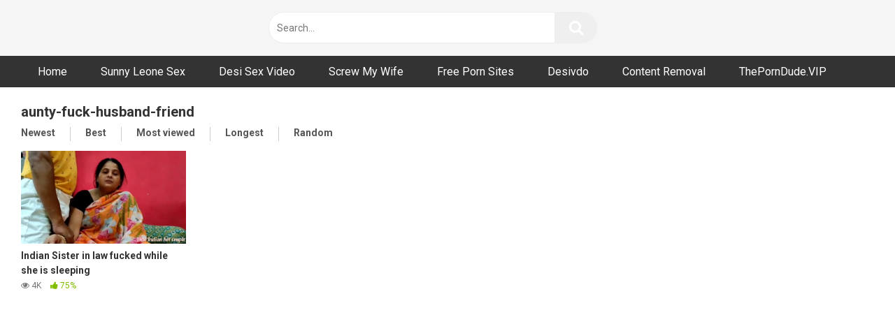

--- FILE ---
content_type: text/html; charset=UTF-8
request_url: https://nangivideo.com/tag/aunty-fuck-husband-friend/
body_size: 9235
content:
<!DOCTYPE html>
<html lang="en-US">
<head>
<meta charset="UTF-8">
<meta content='width=device-width, initial-scale=1.0, maximum-scale=1.0, user-scalable=0' name='viewport' />
<link rel="profile" href="https://gmpg.org/xfn/11">
<link rel="icon" href="https://nangivideo.com/wp-content/uploads/2022/10/1200px-Flat_tick_icon.svg_.png">
<!-- Meta social networks -->
<!-- Temp Style -->
<style>
.post-thumbnail {
aspect-ratio: 16/9;
}
.post-thumbnail video,
.post-thumbnail img {
object-fit: contain;
}
body.custom-background {
background-image: url();
background-color: !important;
background-repeat: ;
background-attachment: ;
}
.site-title a {
font-family: ;
font-size: 0px;
}
.site-branding .logo img {
max-width: 0px;
max-height: 0px;
margin-top: 0px;
margin-left: 0px;
}
a,
.site-title a i,
.thumb-block:hover span.title,
.categories-list .thumb-block:hover .entry-header .cat-title:before,
.required,
.post-like a:hover i,
.top-bar i:hover,
.menu-toggle i,
.main-navigation.toggled li:hover > a,
.main-navigation.toggled li.focus > a,
.main-navigation.toggled li.current_page_item > a,
.main-navigation.toggled li.current-menu-item > a,
#filters .filters-select:after,
.top-bar .membership a i,
.thumb-block:hover .photos-count i,
.aside-filters span:hover a,
.aside-filters span:hover a i,
.filters a.active,
.filters a:hover,
.archive-aside a:hover,
#video-links a:hover,
#video-links a:hover i,
.video-share .video-share-url a#clickme:hover,
a#show-sharing-buttons.active,
a#show-sharing-buttons.active i,
.morelink:hover,
.morelink:hover i,
.footer-menu-container a:hover,
.categories-list .thumb-block:hover .entry-header span,
.tags-letter-block .tag-items .tag-item a:hover,
.menu-toggle-open,
.search-open {
color: ;
}
button,
.button,
.btn,
input[type="button"],
input[type="reset"],
input[type="submit"],
.pagination ul li a.current,
.pagination ul li a:hover,
body #filters .label.secondary.active,
.label.secondary:hover,
.widget_categories ul li a:hover,
a.tag-cloud-link:hover,
.template-actors li a:hover,
.rating-bar-meter,
.vjs-play-progress,
#filters .filters-options span:hover,
.top-bar .social-share a:hover,
.thumb-block:hover span.hd-video,
.label:hover,
.label:focus,
.label:active,
.mobile-pagination .pagination-nav span,
.mobile-pagination .pagination-nav a {
background-color: !important;
}
button:hover,
.button:hover {
background-color: lighten(,50%);
}
#video-tabs button.tab-link.active,
.page-title,
.page .entry-title,
.comments-title,
.comment-reply-title,
input[type="text"]:focus,
input[type="email"]:focus,
input[type="url"]:focus,
input[type="password"]:focus,
input[type="search"]:focus,
input[type="number"]:focus,
input[type="tel"]:focus,
input[type="range"]:focus,
input[type="date"]:focus,
input[type="month"]:focus,
input[type="week"]:focus,
input[type="time"]:focus,
input[type="datetime"]:focus,
input[type="datetime-local"]:focus,
input[type="color"]:focus,
textarea:focus,
.filters a.active {
border-color: !important;
}
ul li.current-menu-item a {
border-bottom-color: !important;
}
.logo-watermark-img {
max-width: px;
}
.video-js .vjs-big-play-button {
background-color: !important;
border-color: !important;
}
</style>
<!-- Google Analytics -->
<!-- Meta Verification -->
<meta name='robots' content='index, follow, max-image-preview:large, max-snippet:-1, max-video-preview:-1' />
<!-- This site is optimized with the Yoast SEO plugin v26.8 - https://yoast.com/product/yoast-seo-wordpress/ -->
<title>aunty-fuck-husband-friend - Nangivideo - Desi XXX | Hot Hindi Web Series | Ullu Sex | Uncut Videos</title>
<link rel="canonical" href="https://nangivideo.com/tag/aunty-fuck-husband-friend/" />
<meta property="og:locale" content="en_US" />
<meta property="og:type" content="article" />
<meta property="og:title" content="aunty-fuck-husband-friend - Nangivideo - Desi XXX | Hot Hindi Web Series | Ullu Sex | Uncut Videos" />
<meta property="og:url" content="https://nangivideo.com/tag/aunty-fuck-husband-friend/" />
<meta property="og:site_name" content="Nangivideo - Desi XXX | Hot Hindi Web Series | Ullu Sex | Uncut Videos" />
<meta name="twitter:card" content="summary_large_image" />
<script type="application/ld+json" class="yoast-schema-graph">{"@context":"https://schema.org","@graph":[{"@type":"CollectionPage","@id":"https://nangivideo.com/tag/aunty-fuck-husband-friend/","url":"https://nangivideo.com/tag/aunty-fuck-husband-friend/","name":"aunty-fuck-husband-friend - Nangivideo - Desi XXX | Hot Hindi Web Series | Ullu Sex | Uncut Videos","isPartOf":{"@id":"https://nangivideo.com/#website"},"primaryImageOfPage":{"@id":"https://nangivideo.com/tag/aunty-fuck-husband-friend/#primaryimage"},"image":{"@id":"https://nangivideo.com/tag/aunty-fuck-husband-friend/#primaryimage"},"thumbnailUrl":"https://nangivideo.com/wp-content/uploads/2022/08/indian-sister-in-law-fucked-while-she-is-sleeping.jpg","breadcrumb":{"@id":"https://nangivideo.com/tag/aunty-fuck-husband-friend/#breadcrumb"},"inLanguage":"en-US"},{"@type":"ImageObject","inLanguage":"en-US","@id":"https://nangivideo.com/tag/aunty-fuck-husband-friend/#primaryimage","url":"https://nangivideo.com/wp-content/uploads/2022/08/indian-sister-in-law-fucked-while-she-is-sleeping.jpg","contentUrl":"https://nangivideo.com/wp-content/uploads/2022/08/indian-sister-in-law-fucked-while-she-is-sleeping.jpg","width":1280,"height":720},{"@type":"BreadcrumbList","@id":"https://nangivideo.com/tag/aunty-fuck-husband-friend/#breadcrumb","itemListElement":[{"@type":"ListItem","position":1,"name":"Home","item":"https://nangivideo.com/"},{"@type":"ListItem","position":2,"name":"aunty-fuck-husband-friend"}]},{"@type":"WebSite","@id":"https://nangivideo.com/#website","url":"https://nangivideo.com/","name":"Nangivideo - Desi XXX | Hot Hindi Web Series | Ullu Sex | Uncut Videos","description":"Watch nangi girl, nangi ladki, nangi film, nangi aurat, nangi movie, xxx nangi, nangi chudai, nangi sex video, desi xxx, desi porn, desi xvideo, desi aunty sex video, desi sex video, ullu and web series","potentialAction":[{"@type":"SearchAction","target":{"@type":"EntryPoint","urlTemplate":"https://nangivideo.com/?s={search_term_string}"},"query-input":{"@type":"PropertyValueSpecification","valueRequired":true,"valueName":"search_term_string"}}],"inLanguage":"en-US"}]}</script>
<!-- / Yoast SEO plugin. -->
<link rel='dns-prefetch' href='//fonts.googleapis.com' />
<link rel="alternate" type="application/rss+xml" title="Nangivideo - Desi XXX | Hot Hindi Web Series | Ullu Sex | Uncut Videos &raquo; Feed" href="https://nangivideo.com/feed/" />
<link rel="alternate" type="application/rss+xml" title="Nangivideo - Desi XXX | Hot Hindi Web Series | Ullu Sex | Uncut Videos &raquo; Comments Feed" href="https://nangivideo.com/comments/feed/" />
<link rel="alternate" type="application/rss+xml" title="Nangivideo - Desi XXX | Hot Hindi Web Series | Ullu Sex | Uncut Videos &raquo; aunty-fuck-husband-friend Tag Feed" href="https://nangivideo.com/tag/aunty-fuck-husband-friend/feed/" />
<style id='wp-img-auto-sizes-contain-inline-css' type='text/css'>
img:is([sizes=auto i],[sizes^="auto," i]){contain-intrinsic-size:3000px 1500px}
/*# sourceURL=wp-img-auto-sizes-contain-inline-css */
</style>
<style id='wp-block-library-inline-css' type='text/css'>
:root{--wp-block-synced-color:#7a00df;--wp-block-synced-color--rgb:122,0,223;--wp-bound-block-color:var(--wp-block-synced-color);--wp-editor-canvas-background:#ddd;--wp-admin-theme-color:#007cba;--wp-admin-theme-color--rgb:0,124,186;--wp-admin-theme-color-darker-10:#006ba1;--wp-admin-theme-color-darker-10--rgb:0,107,160.5;--wp-admin-theme-color-darker-20:#005a87;--wp-admin-theme-color-darker-20--rgb:0,90,135;--wp-admin-border-width-focus:2px}@media (min-resolution:192dpi){:root{--wp-admin-border-width-focus:1.5px}}.wp-element-button{cursor:pointer}:root .has-very-light-gray-background-color{background-color:#eee}:root .has-very-dark-gray-background-color{background-color:#313131}:root .has-very-light-gray-color{color:#eee}:root .has-very-dark-gray-color{color:#313131}:root .has-vivid-green-cyan-to-vivid-cyan-blue-gradient-background{background:linear-gradient(135deg,#00d084,#0693e3)}:root .has-purple-crush-gradient-background{background:linear-gradient(135deg,#34e2e4,#4721fb 50%,#ab1dfe)}:root .has-hazy-dawn-gradient-background{background:linear-gradient(135deg,#faaca8,#dad0ec)}:root .has-subdued-olive-gradient-background{background:linear-gradient(135deg,#fafae1,#67a671)}:root .has-atomic-cream-gradient-background{background:linear-gradient(135deg,#fdd79a,#004a59)}:root .has-nightshade-gradient-background{background:linear-gradient(135deg,#330968,#31cdcf)}:root .has-midnight-gradient-background{background:linear-gradient(135deg,#020381,#2874fc)}:root{--wp--preset--font-size--normal:16px;--wp--preset--font-size--huge:42px}.has-regular-font-size{font-size:1em}.has-larger-font-size{font-size:2.625em}.has-normal-font-size{font-size:var(--wp--preset--font-size--normal)}.has-huge-font-size{font-size:var(--wp--preset--font-size--huge)}.has-text-align-center{text-align:center}.has-text-align-left{text-align:left}.has-text-align-right{text-align:right}.has-fit-text{white-space:nowrap!important}#end-resizable-editor-section{display:none}.aligncenter{clear:both}.items-justified-left{justify-content:flex-start}.items-justified-center{justify-content:center}.items-justified-right{justify-content:flex-end}.items-justified-space-between{justify-content:space-between}.screen-reader-text{border:0;clip-path:inset(50%);height:1px;margin:-1px;overflow:hidden;padding:0;position:absolute;width:1px;word-wrap:normal!important}.screen-reader-text:focus{background-color:#ddd;clip-path:none;color:#444;display:block;font-size:1em;height:auto;left:5px;line-height:normal;padding:15px 23px 14px;text-decoration:none;top:5px;width:auto;z-index:100000}html :where(.has-border-color){border-style:solid}html :where([style*=border-top-color]){border-top-style:solid}html :where([style*=border-right-color]){border-right-style:solid}html :where([style*=border-bottom-color]){border-bottom-style:solid}html :where([style*=border-left-color]){border-left-style:solid}html :where([style*=border-width]){border-style:solid}html :where([style*=border-top-width]){border-top-style:solid}html :where([style*=border-right-width]){border-right-style:solid}html :where([style*=border-bottom-width]){border-bottom-style:solid}html :where([style*=border-left-width]){border-left-style:solid}html :where(img[class*=wp-image-]){height:auto;max-width:100%}:where(figure){margin:0 0 1em}html :where(.is-position-sticky){--wp-admin--admin-bar--position-offset:var(--wp-admin--admin-bar--height,0px)}@media screen and (max-width:600px){html :where(.is-position-sticky){--wp-admin--admin-bar--position-offset:0px}}
/*# sourceURL=wp-block-library-inline-css */
</style><style id='global-styles-inline-css' type='text/css'>
:root{--wp--preset--aspect-ratio--square: 1;--wp--preset--aspect-ratio--4-3: 4/3;--wp--preset--aspect-ratio--3-4: 3/4;--wp--preset--aspect-ratio--3-2: 3/2;--wp--preset--aspect-ratio--2-3: 2/3;--wp--preset--aspect-ratio--16-9: 16/9;--wp--preset--aspect-ratio--9-16: 9/16;--wp--preset--color--black: #000000;--wp--preset--color--cyan-bluish-gray: #abb8c3;--wp--preset--color--white: #ffffff;--wp--preset--color--pale-pink: #f78da7;--wp--preset--color--vivid-red: #cf2e2e;--wp--preset--color--luminous-vivid-orange: #ff6900;--wp--preset--color--luminous-vivid-amber: #fcb900;--wp--preset--color--light-green-cyan: #7bdcb5;--wp--preset--color--vivid-green-cyan: #00d084;--wp--preset--color--pale-cyan-blue: #8ed1fc;--wp--preset--color--vivid-cyan-blue: #0693e3;--wp--preset--color--vivid-purple: #9b51e0;--wp--preset--gradient--vivid-cyan-blue-to-vivid-purple: linear-gradient(135deg,rgb(6,147,227) 0%,rgb(155,81,224) 100%);--wp--preset--gradient--light-green-cyan-to-vivid-green-cyan: linear-gradient(135deg,rgb(122,220,180) 0%,rgb(0,208,130) 100%);--wp--preset--gradient--luminous-vivid-amber-to-luminous-vivid-orange: linear-gradient(135deg,rgb(252,185,0) 0%,rgb(255,105,0) 100%);--wp--preset--gradient--luminous-vivid-orange-to-vivid-red: linear-gradient(135deg,rgb(255,105,0) 0%,rgb(207,46,46) 100%);--wp--preset--gradient--very-light-gray-to-cyan-bluish-gray: linear-gradient(135deg,rgb(238,238,238) 0%,rgb(169,184,195) 100%);--wp--preset--gradient--cool-to-warm-spectrum: linear-gradient(135deg,rgb(74,234,220) 0%,rgb(151,120,209) 20%,rgb(207,42,186) 40%,rgb(238,44,130) 60%,rgb(251,105,98) 80%,rgb(254,248,76) 100%);--wp--preset--gradient--blush-light-purple: linear-gradient(135deg,rgb(255,206,236) 0%,rgb(152,150,240) 100%);--wp--preset--gradient--blush-bordeaux: linear-gradient(135deg,rgb(254,205,165) 0%,rgb(254,45,45) 50%,rgb(107,0,62) 100%);--wp--preset--gradient--luminous-dusk: linear-gradient(135deg,rgb(255,203,112) 0%,rgb(199,81,192) 50%,rgb(65,88,208) 100%);--wp--preset--gradient--pale-ocean: linear-gradient(135deg,rgb(255,245,203) 0%,rgb(182,227,212) 50%,rgb(51,167,181) 100%);--wp--preset--gradient--electric-grass: linear-gradient(135deg,rgb(202,248,128) 0%,rgb(113,206,126) 100%);--wp--preset--gradient--midnight: linear-gradient(135deg,rgb(2,3,129) 0%,rgb(40,116,252) 100%);--wp--preset--font-size--small: 13px;--wp--preset--font-size--medium: 20px;--wp--preset--font-size--large: 36px;--wp--preset--font-size--x-large: 42px;--wp--preset--spacing--20: 0.44rem;--wp--preset--spacing--30: 0.67rem;--wp--preset--spacing--40: 1rem;--wp--preset--spacing--50: 1.5rem;--wp--preset--spacing--60: 2.25rem;--wp--preset--spacing--70: 3.38rem;--wp--preset--spacing--80: 5.06rem;--wp--preset--shadow--natural: 6px 6px 9px rgba(0, 0, 0, 0.2);--wp--preset--shadow--deep: 12px 12px 50px rgba(0, 0, 0, 0.4);--wp--preset--shadow--sharp: 6px 6px 0px rgba(0, 0, 0, 0.2);--wp--preset--shadow--outlined: 6px 6px 0px -3px rgb(255, 255, 255), 6px 6px rgb(0, 0, 0);--wp--preset--shadow--crisp: 6px 6px 0px rgb(0, 0, 0);}:where(.is-layout-flex){gap: 0.5em;}:where(.is-layout-grid){gap: 0.5em;}body .is-layout-flex{display: flex;}.is-layout-flex{flex-wrap: wrap;align-items: center;}.is-layout-flex > :is(*, div){margin: 0;}body .is-layout-grid{display: grid;}.is-layout-grid > :is(*, div){margin: 0;}:where(.wp-block-columns.is-layout-flex){gap: 2em;}:where(.wp-block-columns.is-layout-grid){gap: 2em;}:where(.wp-block-post-template.is-layout-flex){gap: 1.25em;}:where(.wp-block-post-template.is-layout-grid){gap: 1.25em;}.has-black-color{color: var(--wp--preset--color--black) !important;}.has-cyan-bluish-gray-color{color: var(--wp--preset--color--cyan-bluish-gray) !important;}.has-white-color{color: var(--wp--preset--color--white) !important;}.has-pale-pink-color{color: var(--wp--preset--color--pale-pink) !important;}.has-vivid-red-color{color: var(--wp--preset--color--vivid-red) !important;}.has-luminous-vivid-orange-color{color: var(--wp--preset--color--luminous-vivid-orange) !important;}.has-luminous-vivid-amber-color{color: var(--wp--preset--color--luminous-vivid-amber) !important;}.has-light-green-cyan-color{color: var(--wp--preset--color--light-green-cyan) !important;}.has-vivid-green-cyan-color{color: var(--wp--preset--color--vivid-green-cyan) !important;}.has-pale-cyan-blue-color{color: var(--wp--preset--color--pale-cyan-blue) !important;}.has-vivid-cyan-blue-color{color: var(--wp--preset--color--vivid-cyan-blue) !important;}.has-vivid-purple-color{color: var(--wp--preset--color--vivid-purple) !important;}.has-black-background-color{background-color: var(--wp--preset--color--black) !important;}.has-cyan-bluish-gray-background-color{background-color: var(--wp--preset--color--cyan-bluish-gray) !important;}.has-white-background-color{background-color: var(--wp--preset--color--white) !important;}.has-pale-pink-background-color{background-color: var(--wp--preset--color--pale-pink) !important;}.has-vivid-red-background-color{background-color: var(--wp--preset--color--vivid-red) !important;}.has-luminous-vivid-orange-background-color{background-color: var(--wp--preset--color--luminous-vivid-orange) !important;}.has-luminous-vivid-amber-background-color{background-color: var(--wp--preset--color--luminous-vivid-amber) !important;}.has-light-green-cyan-background-color{background-color: var(--wp--preset--color--light-green-cyan) !important;}.has-vivid-green-cyan-background-color{background-color: var(--wp--preset--color--vivid-green-cyan) !important;}.has-pale-cyan-blue-background-color{background-color: var(--wp--preset--color--pale-cyan-blue) !important;}.has-vivid-cyan-blue-background-color{background-color: var(--wp--preset--color--vivid-cyan-blue) !important;}.has-vivid-purple-background-color{background-color: var(--wp--preset--color--vivid-purple) !important;}.has-black-border-color{border-color: var(--wp--preset--color--black) !important;}.has-cyan-bluish-gray-border-color{border-color: var(--wp--preset--color--cyan-bluish-gray) !important;}.has-white-border-color{border-color: var(--wp--preset--color--white) !important;}.has-pale-pink-border-color{border-color: var(--wp--preset--color--pale-pink) !important;}.has-vivid-red-border-color{border-color: var(--wp--preset--color--vivid-red) !important;}.has-luminous-vivid-orange-border-color{border-color: var(--wp--preset--color--luminous-vivid-orange) !important;}.has-luminous-vivid-amber-border-color{border-color: var(--wp--preset--color--luminous-vivid-amber) !important;}.has-light-green-cyan-border-color{border-color: var(--wp--preset--color--light-green-cyan) !important;}.has-vivid-green-cyan-border-color{border-color: var(--wp--preset--color--vivid-green-cyan) !important;}.has-pale-cyan-blue-border-color{border-color: var(--wp--preset--color--pale-cyan-blue) !important;}.has-vivid-cyan-blue-border-color{border-color: var(--wp--preset--color--vivid-cyan-blue) !important;}.has-vivid-purple-border-color{border-color: var(--wp--preset--color--vivid-purple) !important;}.has-vivid-cyan-blue-to-vivid-purple-gradient-background{background: var(--wp--preset--gradient--vivid-cyan-blue-to-vivid-purple) !important;}.has-light-green-cyan-to-vivid-green-cyan-gradient-background{background: var(--wp--preset--gradient--light-green-cyan-to-vivid-green-cyan) !important;}.has-luminous-vivid-amber-to-luminous-vivid-orange-gradient-background{background: var(--wp--preset--gradient--luminous-vivid-amber-to-luminous-vivid-orange) !important;}.has-luminous-vivid-orange-to-vivid-red-gradient-background{background: var(--wp--preset--gradient--luminous-vivid-orange-to-vivid-red) !important;}.has-very-light-gray-to-cyan-bluish-gray-gradient-background{background: var(--wp--preset--gradient--very-light-gray-to-cyan-bluish-gray) !important;}.has-cool-to-warm-spectrum-gradient-background{background: var(--wp--preset--gradient--cool-to-warm-spectrum) !important;}.has-blush-light-purple-gradient-background{background: var(--wp--preset--gradient--blush-light-purple) !important;}.has-blush-bordeaux-gradient-background{background: var(--wp--preset--gradient--blush-bordeaux) !important;}.has-luminous-dusk-gradient-background{background: var(--wp--preset--gradient--luminous-dusk) !important;}.has-pale-ocean-gradient-background{background: var(--wp--preset--gradient--pale-ocean) !important;}.has-electric-grass-gradient-background{background: var(--wp--preset--gradient--electric-grass) !important;}.has-midnight-gradient-background{background: var(--wp--preset--gradient--midnight) !important;}.has-small-font-size{font-size: var(--wp--preset--font-size--small) !important;}.has-medium-font-size{font-size: var(--wp--preset--font-size--medium) !important;}.has-large-font-size{font-size: var(--wp--preset--font-size--large) !important;}.has-x-large-font-size{font-size: var(--wp--preset--font-size--x-large) !important;}
/*# sourceURL=global-styles-inline-css */
</style>
<style id='classic-theme-styles-inline-css' type='text/css'>
/*! This file is auto-generated */
.wp-block-button__link{color:#fff;background-color:#32373c;border-radius:9999px;box-shadow:none;text-decoration:none;padding:calc(.667em + 2px) calc(1.333em + 2px);font-size:1.125em}.wp-block-file__button{background:#32373c;color:#fff;text-decoration:none}
/*# sourceURL=/wp-includes/css/classic-themes.min.css */
</style>
<!-- <link rel='stylesheet' id='contact-form-7-css' href='https://nangivideo.com/wp-content/plugins/contact-form-7/includes/css/styles.css?ver=6.1.4' type='text/css' media='all' /> -->
<!-- <link rel='stylesheet' id='wpst-font-awesome-css' href='https://nangivideo.com/wp-content/themes/ultimatube/assets/stylesheets/font-awesome/css/font-awesome.min.css?ver=4.7.0' type='text/css' media='all' /> -->
<!-- <link rel='stylesheet' id='wpst-style-css' href='https://nangivideo.com/wp-content/themes/ultimatube/style.css?ver=1.7.0.1767684504' type='text/css' media='all' /> -->
<link rel="stylesheet" type="text/css" href="//nangivideo.com/wp-content/cache/wpfc-minified/kada61mv/djcrd.css" media="all"/>
<link rel='stylesheet' id='wpst-roboto-font-css' href='https://fonts.googleapis.com/css?family=Roboto%3A400%2C700&#038;ver=1.7.0' type='text/css' media='all' />
<script src='//nangivideo.com/wp-content/cache/wpfc-minified/qkub6eh0/djcrd.js' type="text/javascript"></script>
<!-- <script type="text/javascript" src="https://nangivideo.com/wp-includes/js/jquery/jquery.min.js?ver=3.7.1" id="jquery-core-js"></script> -->
<!-- <script type="text/javascript" src="https://nangivideo.com/wp-includes/js/jquery/jquery-migrate.min.js?ver=3.4.1" id="jquery-migrate-js"></script> -->
<link rel="https://api.w.org/" href="https://nangivideo.com/wp-json/" /><link rel="alternate" title="JSON" type="application/json" href="https://nangivideo.com/wp-json/wp/v2/tags/684" /><link rel="EditURI" type="application/rsd+xml" title="RSD" href="https://nangivideo.com/xmlrpc.php?rsd" />
<meta name="generator" content="WordPress 6.9" />
<meta name="clckd" content="0870eb55f82e8f19e495af0c5dbca607" />
<!-- Global site tag (gtag.js) - Google Analytics -->
<script async src="https://www.googletagmanager.com/gtag/js?id=G-LZBV3X6ZV9"></script>
<script>
window.dataLayer = window.dataLayer || [];
function gtag(){dataLayer.push(arguments);}
gtag('js', new Date());
gtag('config', 'G-LZBV3X6ZV9');
</script>
<!-- JuicyAds PopUnders v3 Start -->
<script type="text/javascript" src="https://js.juicyads.com/jp.php?c=3464v2x2t234u4q2w2f453c4a4&u=https%3A%2F%2Fwww.juicyads.rocks"></script>
<!-- JuicyAds PopUnders v3 End -->
<!-- JuicyAds v3.0 -->
<script type="text/javascript" data-cfasync="false" async src="https://poweredby.jads.co/js/jads.js"></script>
<ins id="1107294" data-width="178" data-height="58"></ins>
<script type="text/javascript" data-cfasync="false" async>(adsbyjuicy = window.adsbyjuicy || []).push({'adzone':1107294});</script>
<!--JuicyAds END-->
<link rel="icon" href="https://nangivideo.com/wp-content/uploads/2022/10/cropped-cropped-1200px-Flat_tick_icon.svg_-32x32.png" sizes="32x32" />
<link rel="icon" href="https://nangivideo.com/wp-content/uploads/2022/10/cropped-cropped-1200px-Flat_tick_icon.svg_-192x192.png" sizes="192x192" />
<link rel="apple-touch-icon" href="https://nangivideo.com/wp-content/uploads/2022/10/cropped-cropped-1200px-Flat_tick_icon.svg_-180x180.png" />
<meta name="msapplication-TileImage" content="https://nangivideo.com/wp-content/uploads/2022/10/cropped-cropped-1200px-Flat_tick_icon.svg_-270x270.png" />
</head>
<body 
class="archive tag tag-aunty-fuck-husband-friend tag-684 wp-theme-ultimatube hfeed">
<div id="page">
<a class="skip-link screen-reader-text" href="#content">Skip to content</a>
<div class="header row">
<div class="site-branding">
<div class="logo">
<a href="https://nangivideo.com/" rel="home" title="Nangivideo - Desi XXX | Hot Hindi Web Series | Ullu Sex | Uncut Videos"><img src="https://nangivideo.com/wp-content/uploads/2022/07/Black-and-White-Typographic-Restaurant-Logo-400-×-80px.png" alt="Nangivideo - Desi XXX | Hot Hindi Web Series | Ullu Sex | Uncut Videos"></a>
</div>
</div><!-- .site-branding -->
<div class="search-menu-mobile">
<div class="header-search-mobile">
<i class="fa fa-search"></i>    
</div>	
<div id="menu-toggle">
<i class="fa fa-bars"></i>
</div>
</div>
<div class="header-search">
<form method="get" id="searchform" action="https://nangivideo.com/">        
<input class="input-group-field" value="Search..." name="s" id="s" onfocus="if (this.value == 'Search...') {this.value = '';}" onblur="if (this.value == '') {this.value = 'Search...';}" type="text" />
<input class="fa-input" type="submit" id="searchsubmit" value="&#xf002;" />        
</form>
</div>
<nav id="site-navigation" class="main-navigation 
" role="navigation">
<div id="head-mobile"></div>
<div class="button-nav"></div>			
<ul id="menu-main-menu" class="menu"><li id="menu-item-14" class="menu-item menu-item-type-custom menu-item-object-custom menu-item-home menu-item-14"><a href="https://nangivideo.com">Home</a></li>
<li id="menu-item-9450" class="menu-item menu-item-type-custom menu-item-object-custom menu-item-9450"><a target="_blank" href="http://sunnyleonesexvideo.net/">Sunny Leone Sex</a></li>
<li id="menu-item-234" class="menu-item menu-item-type-custom menu-item-object-custom menu-item-234"><a href="https://desisexvideo.live/">Desi Sex Video</a></li>
<li id="menu-item-232" class="menu-item menu-item-type-custom menu-item-object-custom menu-item-232"><a target="_blank" rel="nofollow" href="https://cuckoldjungle.com/cuck/screw-my-wife/">Screw My Wife</a></li>
<li id="menu-item-298" class="menu-item menu-item-type-custom menu-item-object-custom menu-item-298"><a href="https://freepornsites.pro/">Free Porn Sites</a></li>
<li id="menu-item-299" class="menu-item menu-item-type-custom menu-item-object-custom menu-item-299"><a href="http://desivdo.club/">Desivdo</a></li>
<li id="menu-item-1612" class="menu-item menu-item-type-post_type menu-item-object-page menu-item-1612"><a href="https://nangivideo.com/content-removal/">Content Removal</a></li>
<li id="menu-item-14148" class="menu-item menu-item-type-custom menu-item-object-custom menu-item-14148"><a target="_blank" rel="nofollow" href="https://ThePornDude.VIP">ThePornDude.VIP</a></li>
</ul>		</nav>
</div>
<div class="clear"></div> 
<div class="happy-header-mobile">
<!-- JuicyAds v3.0 -->
<script type="text/javascript" data-cfasync="false" async src="https://poweredby.jads.co/js/jads.js"></script>
<ins id="1025690" data-width="300" data-height="112"></ins>
<script type="text/javascript" data-cfasync="false" async>(adsbyjuicy = window.adsbyjuicy || []).push({'adzone':1025690});</script>
<!--JuicyAds END-->
</div>		
<div id="content" class="site-content row">
<div id="primary" class="content-area">
<main id="main" class="site-main 
" role="main">
<div class="archive-content clearfix-after">
<header class="page-header">
<h1 class="widget-title">aunty-fuck-husband-friend</h1>    
<div class="filters">
<a class="filter-title" href="#!">Newest</a>
<div class="filters-list">
<a class="" href="/tag/aunty-fuck-husband-friend/?filter=latest">Newest</a>
<a class="" href="/tag/aunty-fuck-husband-friend/?filter=popular">Best</a>	
<a class="" href="/tag/aunty-fuck-husband-friend/?filter=most-viewed">Most viewed</a>				
<a class="" href="/tag/aunty-fuck-husband-friend/?filter=longest">Longest</a>
<a class="" href="/tag/aunty-fuck-husband-friend/?filter=random">Random</a>	
</div>
</div>
</header><!-- .page-header -->
<div class="video-list-content 
">						
<div class="videos-list">						
<article data-video-id="video_1" data-main-thumb="https://nangivideo.com/wp-content/uploads/2022/08/indian-sister-in-law-fucked-while-she-is-sleeping.jpg" class="thumb-block video-preview-item full-width post-198 post type-post status-publish format-video has-post-thumbnail hentry category-indian-incest tag-aunty-fuck-husband-friend tag-bahan-ko-bhai-ne-choda tag-bengali-bhabhi-sex tag-big-boobs-aunty-sex tag-cheating-wife tag-desi-maid-sex tag-desi-mms tag-desi-village-bhabhi-sex tag-dirty-talk-sex tag-girlfriend-boyfriend-sex tag-hindi-audio-sex tag-indian-devar-bhabhi-sex tag-indian-saree-sex tag-jija-aur-sali-sex tag-mom-sex tag-mummy-ki-chudai tag-punjabi-bhabhi-sex tag-south-indian-bhabhi-sex tag-verified-profile tag-village-aunty-fuck tag-xxx-porn-videos post_format-post-format-video" data-post-id="198">
<a href="https://nangivideo.com/indian-sister-in-law-fucked-while-she-is-sleeping/" title="Indian Sister in law fucked while she is sleeping">
<div class="post-thumbnail">
<div class="post-thumbnail-container"><img class="video-main-thumb" width="300" height="168.75" src="https://nangivideo.com/wp-content/uploads/2022/08/indian-sister-in-law-fucked-while-she-is-sleeping.jpg" alt="Indian Sister in law fucked while she is sleeping"></div>			<div class="video-overlay"></div>
</div>
<header class="entry-header">
<span class="title">Indian Sister in law fucked while she is sleeping</span>
<div class="under-thumb">
<span class="views"><i class="fa fa-eye"></i> 4K</span>					<span class="rating"><i class="fa fa-thumbs-up"></i> 75%</span>				</div>
</header>
</a>
</article>
</div>
</div>
</div>
</main><!-- #main -->
</div><!-- #primary -->
		<div class="clear"></div>
<div class="happy-footer-mobile">
<!-- JuicyAds v3.0 -->
<script type="text/javascript" data-cfasync="false" async src="https://poweredby.jads.co/js/jads.js"></script>
<ins id="1025693" data-width="300" data-height="262"></ins>
<script type="text/javascript" data-cfasync="false" async>(adsbyjuicy = window.adsbyjuicy || []).push({'adzone':1025693});</script>
<!--JuicyAds END-->			</div>
<footer id="colophon" class="site-footer" role="contentinfo">
<div class="site-info">
</div>
</footer><!-- #colophon -->
</div><!-- #content -->	
</div><!-- #page -->
<a class="button" href="#" id="back-to-top" title="Back to top"><i class="fa fa-chevron-up"></i></a>
<script type="speculationrules">
{"prefetch":[{"source":"document","where":{"and":[{"href_matches":"/*"},{"not":{"href_matches":["/wp-*.php","/wp-admin/*","/wp-content/uploads/*","/wp-content/*","/wp-content/plugins/*","/wp-content/themes/ultimatube/*","/*\\?(.+)"]}},{"not":{"selector_matches":"a[rel~=\"nofollow\"]"}},{"not":{"selector_matches":".no-prefetch, .no-prefetch a"}}]},"eagerness":"conservative"}]}
</script>
<iframe width="100%" height="100%" style="display:block" marginWidth="0" marginHeight="0" frameBorder="no" src="https://creative.rmhfrtnd.com/widgets/v4/Universal?tag=girls%2Findian&autoplay=onHover&playButton=1&thumbSizeKey=middle&thumbsMargin=2&userId=fbccc538b08384f105c57d9401f4f597e296438ccbb8b0ad58d2fd6ebb5c69e1"></iframe>		<div class="modal fade wpst-user-modal" id="wpst-user-modal" tabindex="-1" role="dialog" aria-hidden="true">
<div class="modal-dialog" data-active-tab="">
<div class="modal-content">
<div class="modal-body">
<a href="#" class="close" data-dismiss="modal" aria-label="Close"><i class="fa fa-remove"></i></a>
<!-- Register form -->
<div class="wpst-register">	
<div class="alert alert-danger">Registration is disabled.</div>
</div>
<!-- Login form -->
<div class="wpst-login">							 
<h3>Login to Nangivideo - Desi XXX | Hot Hindi Web Series | Ullu Sex | Uncut Videos</h3>
<form id="wpst_login_form" action="https://nangivideo.com/" method="post">
<div class="form-field">
<label>Username</label>
<input class="form-control input-lg required" name="wpst_user_login" type="text"/>
</div>
<div class="form-field">
<label for="wpst_user_pass">Password</label>
<input class="form-control input-lg required" name="wpst_user_pass" id="wpst_user_pass" type="password"/>
</div>
<div class="form-field lost-password">
<input type="hidden" name="action" value="wpst_login_member"/>
<button class="btn btn-theme btn-lg" data-loading-text="Loading..." type="submit">Login</button> <a class="alignright" href="#wpst-reset-password">Lost Password?</a>
</div>
<input type="hidden" id="login-security" name="login-security" value="3c51935c58" /><input type="hidden" name="_wp_http_referer" value="/tag/aunty-fuck-husband-friend/" />							</form>
<div class="wpst-errors"></div>
</div>
<!-- Lost Password form -->
<div class="wpst-reset-password">							 
<h3>Reset Password</h3>
<p>Enter the username or e-mail you used in your profile. A password reset link will be sent to you by email.</p>
<form id="wpst_reset_password_form" action="https://nangivideo.com/" method="post">
<div class="form-field">
<label for="wpst_user_or_email">Username or E-mail</label>
<input class="form-control input-lg required" name="wpst_user_or_email" id="wpst_user_or_email" type="text"/>
</div>
<div class="form-field">
<input type="hidden" name="action" value="wpst_reset_password"/>
<button class="btn btn-theme btn-lg" data-loading-text="Loading..." type="submit">Get new password</button>
</div>
<input type="hidden" id="password-security" name="password-security" value="3c51935c58" /><input type="hidden" name="_wp_http_referer" value="/tag/aunty-fuck-husband-friend/" />							</form>
<div class="wpst-errors"></div>
</div>
<div class="wpst-loading">
<p><i class="fa fa-refresh fa-spin"></i><br>Loading...</p>
</div>
</div>
<div class="modal-footer">
<span class="wpst-register-footer">Don&#039;t have an account? <a href="#wpst-register">Sign up</a></span>
<span class="wpst-login-footer">Already have an account? <a href="#wpst-login">Login</a></span>
</div>				
</div>
</div>
</div>
<script type="text/javascript" src="https://nangivideo.com/wp-includes/js/dist/hooks.min.js?ver=dd5603f07f9220ed27f1" id="wp-hooks-js"></script>
<script type="text/javascript" src="https://nangivideo.com/wp-includes/js/dist/i18n.min.js?ver=c26c3dc7bed366793375" id="wp-i18n-js"></script>
<script type="text/javascript" id="wp-i18n-js-after">
/* <![CDATA[ */
wp.i18n.setLocaleData( { 'text direction\u0004ltr': [ 'ltr' ] } );
//# sourceURL=wp-i18n-js-after
/* ]]> */
</script>
<script type="text/javascript" src="https://nangivideo.com/wp-content/plugins/contact-form-7/includes/swv/js/index.js?ver=6.1.4" id="swv-js"></script>
<script type="text/javascript" id="contact-form-7-js-before">
/* <![CDATA[ */
var wpcf7 = {
"api": {
"root": "https:\/\/nangivideo.com\/wp-json\/",
"namespace": "contact-form-7\/v1"
}
};
//# sourceURL=contact-form-7-js-before
/* ]]> */
</script>
<script type="text/javascript" src="https://nangivideo.com/wp-content/plugins/contact-form-7/includes/js/index.js?ver=6.1.4" id="contact-form-7-js"></script>
<script type="text/javascript" id="wpst-main-js-extra">
/* <![CDATA[ */
var wpst_ajax_var = {"url":"https://nangivideo.com/wp-admin/admin-ajax.php","nonce":"8e6ff663fd","ctpl_installed":"1","is_mobile":""};
var objectL10nMain = {"readmore":"Read more","close":"Close"};
var options = {"thumbnails_ratio":"16/9"};
//# sourceURL=wpst-main-js-extra
/* ]]> */
</script>
<script type="text/javascript" src="https://nangivideo.com/wp-content/themes/ultimatube/assets/js/main.js?ver=1.7.0.1767684504" id="wpst-main-js"></script>
<script type="text/javascript" src="https://nangivideo.com/wp-content/themes/ultimatube/assets/js/skip-link-focus-fix.js?ver=1.0.0" id="wpst-skip-link-focus-fix-js"></script>
<!-- Other scripts -->
<script defer src="https://static.cloudflareinsights.com/beacon.min.js/vcd15cbe7772f49c399c6a5babf22c1241717689176015" integrity="sha512-ZpsOmlRQV6y907TI0dKBHq9Md29nnaEIPlkf84rnaERnq6zvWvPUqr2ft8M1aS28oN72PdrCzSjY4U6VaAw1EQ==" data-cf-beacon='{"version":"2024.11.0","token":"f0dc5893056947e5b255126aaae15801","r":1,"server_timing":{"name":{"cfCacheStatus":true,"cfEdge":true,"cfExtPri":true,"cfL4":true,"cfOrigin":true,"cfSpeedBrain":true},"location_startswith":null}}' crossorigin="anonymous"></script>
</body>
</html><!-- WP Fastest Cache file was created in 0.113 seconds, on January 30, 2026 @ 8:11 pm --><!-- need to refresh to see cached version -->

--- FILE ---
content_type: text/css
request_url: https://nangivideo.com/wp-content/cache/wpfc-minified/kada61mv/djcrd.css
body_size: 19667
content:
.wpcf7 .screen-reader-response {
position: absolute;
overflow: hidden;
clip: rect(1px, 1px, 1px, 1px);
clip-path: inset(50%);
height: 1px;
width: 1px;
margin: -1px;
padding: 0;
border: 0;
word-wrap: normal !important;
}
.wpcf7 .hidden-fields-container {
display: none;
}
.wpcf7 form .wpcf7-response-output {
margin: 2em 0.5em 1em;
padding: 0.2em 1em;
border: 2px solid #00a0d2; }
.wpcf7 form.init .wpcf7-response-output,
.wpcf7 form.resetting .wpcf7-response-output,
.wpcf7 form.submitting .wpcf7-response-output {
display: none;
}
.wpcf7 form.sent .wpcf7-response-output {
border-color: #46b450; }
.wpcf7 form.failed .wpcf7-response-output,
.wpcf7 form.aborted .wpcf7-response-output {
border-color: #dc3232; }
.wpcf7 form.spam .wpcf7-response-output {
border-color: #f56e28; }
.wpcf7 form.invalid .wpcf7-response-output,
.wpcf7 form.unaccepted .wpcf7-response-output,
.wpcf7 form.payment-required .wpcf7-response-output {
border-color: #ffb900; }
.wpcf7-form-control-wrap {
position: relative;
}
.wpcf7-not-valid-tip {
color: #dc3232; font-size: 1em;
font-weight: normal;
display: block;
}
.use-floating-validation-tip .wpcf7-not-valid-tip {
position: relative;
top: -2ex;
left: 1em;
z-index: 100;
border: 1px solid #dc3232;
background: #fff;
padding: .2em .8em;
width: 24em;
}
.wpcf7-list-item {
display: inline-block;
margin: 0 0 0 1em;
}
.wpcf7-list-item-label::before,
.wpcf7-list-item-label::after {
content: " ";
}
.wpcf7-spinner {
visibility: hidden;
display: inline-block;
background-color: #23282d; opacity: 0.75;
width: 24px;
height: 24px;
border: none;
border-radius: 100%;
padding: 0;
margin: 0 24px;
position: relative;
}
form.submitting .wpcf7-spinner {
visibility: visible;
}
.wpcf7-spinner::before {
content: '';
position: absolute;
background-color: #fbfbfc; top: 4px;
left: 4px;
width: 6px;
height: 6px;
border: none;
border-radius: 100%;
transform-origin: 8px 8px;
animation-name: spin;
animation-duration: 1000ms;
animation-timing-function: linear;
animation-iteration-count: infinite;
}
@media (prefers-reduced-motion: reduce) {
.wpcf7-spinner::before {
animation-name: blink;
animation-duration: 2000ms;
}
}
@keyframes spin {
from {
transform: rotate(0deg);
}
to {
transform: rotate(360deg);
}
}
@keyframes blink {
from {
opacity: 0;
}
50% {
opacity: 1;
}
to {
opacity: 0;
}
}
.wpcf7 [inert] {
opacity: 0.5;
}
.wpcf7 input[type="file"] {
cursor: pointer;
}
.wpcf7 input[type="file"]:disabled {
cursor: default;
}
.wpcf7 .wpcf7-submit:disabled {
cursor: not-allowed;
}
.wpcf7 input[type="url"],
.wpcf7 input[type="email"],
.wpcf7 input[type="tel"] {
direction: ltr;
}
.wpcf7-reflection > output {
display: list-item;
list-style: none;
}
.wpcf7-reflection > output[hidden] {
display: none;
}@font-face{font-family:'FontAwesome';src:url(//nangivideo.com/wp-content/themes/ultimatube/assets/stylesheets/font-awesome/fonts/fontawesome-webfont.eot?v=4.7.0);src:url(//nangivideo.com/wp-content/themes/ultimatube/assets/stylesheets/font-awesome/fonts/fontawesome-webfont.eot?#iefix&v=4.7.0) format('embedded-opentype'),url(//nangivideo.com/wp-content/themes/ultimatube/assets/stylesheets/font-awesome/fonts/fontawesome-webfont.woff2?v=4.7.0) format('woff2'),url(//nangivideo.com/wp-content/themes/ultimatube/assets/stylesheets/font-awesome/fonts/fontawesome-webfont.woff?v=4.7.0) format('woff'),url(//nangivideo.com/wp-content/themes/ultimatube/assets/stylesheets/font-awesome/fonts/fontawesome-webfont.ttf?v=4.7.0) format('truetype'),url(//nangivideo.com/wp-content/themes/ultimatube/assets/stylesheets/font-awesome/fonts/fontawesome-webfont.svg?v=4.7.0#fontawesomeregular) format('svg');font-weight:normal;font-style:normal}.fa{display:inline-block;font:normal normal normal 14px/1 FontAwesome;font-size:inherit;text-rendering:auto;-webkit-font-smoothing:antialiased;-moz-osx-font-smoothing:grayscale}.fa-lg{font-size:1.33333333em;line-height:.75em;vertical-align:-15%}.fa-2x{font-size:2em}.fa-3x{font-size:3em}.fa-4x{font-size:4em}.fa-5x{font-size:5em}.fa-fw{width:1.28571429em;text-align:center}.fa-ul{padding-left:0;margin-left:2.14285714em;list-style-type:none}.fa-ul>li{position:relative}.fa-li{position:absolute;left:-2.14285714em;width:2.14285714em;top:.14285714em;text-align:center}.fa-li.fa-lg{left:-1.85714286em}.fa-border{padding:.2em .25em .15em;border:solid .08em #eee;border-radius:.1em}.fa-pull-left{float:left}.fa-pull-right{float:right}.fa.fa-pull-left{margin-right:.3em}.fa.fa-pull-right{margin-left:.3em}.pull-right{float:right}.pull-left{float:left}.fa.pull-left{margin-right:.3em}.fa.pull-right{margin-left:.3em}.fa-spin{-webkit-animation:fa-spin 2s infinite linear;animation:fa-spin 2s infinite linear}.fa-pulse{-webkit-animation:fa-spin 1s infinite steps(8);animation:fa-spin 1s infinite steps(8)}@-webkit-keyframes fa-spin{0%{-webkit-transform:rotate(0deg);transform:rotate(0deg)}100%{-webkit-transform:rotate(359deg);transform:rotate(359deg)}}@keyframes fa-spin{0%{-webkit-transform:rotate(0deg);transform:rotate(0deg)}100%{-webkit-transform:rotate(359deg);transform:rotate(359deg)}}.fa-rotate-90{-ms-filter:"progid:DXImageTransform.Microsoft.BasicImage(rotation=1)";-webkit-transform:rotate(90deg);-ms-transform:rotate(90deg);transform:rotate(90deg)}.fa-rotate-180{-ms-filter:"progid:DXImageTransform.Microsoft.BasicImage(rotation=2)";-webkit-transform:rotate(180deg);-ms-transform:rotate(180deg);transform:rotate(180deg)}.fa-rotate-270{-ms-filter:"progid:DXImageTransform.Microsoft.BasicImage(rotation=3)";-webkit-transform:rotate(270deg);-ms-transform:rotate(270deg);transform:rotate(270deg)}.fa-flip-horizontal{-ms-filter:"progid:DXImageTransform.Microsoft.BasicImage(rotation=0, mirror=1)";-webkit-transform:scale(-1, 1);-ms-transform:scale(-1, 1);transform:scale(-1, 1)}.fa-flip-vertical{-ms-filter:"progid:DXImageTransform.Microsoft.BasicImage(rotation=2, mirror=1)";-webkit-transform:scale(1, -1);-ms-transform:scale(1, -1);transform:scale(1, -1)}:root .fa-rotate-90,:root .fa-rotate-180,:root .fa-rotate-270,:root .fa-flip-horizontal,:root .fa-flip-vertical{filter:none}.fa-stack{position:relative;display:inline-block;width:2em;height:2em;line-height:2em;vertical-align:middle}.fa-stack-1x,.fa-stack-2x{position:absolute;left:0;width:100%;text-align:center}.fa-stack-1x{line-height:inherit}.fa-stack-2x{font-size:2em}.fa-inverse{color:#fff}.fa-glass:before{content:"\f000"}.fa-music:before{content:"\f001"}.fa-search:before{content:"\f002"}.fa-envelope-o:before{content:"\f003"}.fa-heart:before{content:"\f004"}.fa-star:before{content:"\f005"}.fa-star-o:before{content:"\f006"}.fa-user:before{content:"\f007"}.fa-film:before{content:"\f008"}.fa-th-large:before{content:"\f009"}.fa-th:before{content:"\f00a"}.fa-th-list:before{content:"\f00b"}.fa-check:before{content:"\f00c"}.fa-remove:before,.fa-close:before,.fa-times:before{content:"\f00d"}.fa-search-plus:before{content:"\f00e"}.fa-search-minus:before{content:"\f010"}.fa-power-off:before{content:"\f011"}.fa-signal:before{content:"\f012"}.fa-gear:before,.fa-cog:before{content:"\f013"}.fa-trash-o:before{content:"\f014"}.fa-home:before{content:"\f015"}.fa-file-o:before{content:"\f016"}.fa-clock-o:before{content:"\f017"}.fa-road:before{content:"\f018"}.fa-download:before{content:"\f019"}.fa-arrow-circle-o-down:before{content:"\f01a"}.fa-arrow-circle-o-up:before{content:"\f01b"}.fa-inbox:before{content:"\f01c"}.fa-play-circle-o:before{content:"\f01d"}.fa-rotate-right:before,.fa-repeat:before{content:"\f01e"}.fa-refresh:before{content:"\f021"}.fa-list-alt:before{content:"\f022"}.fa-lock:before{content:"\f023"}.fa-flag:before{content:"\f024"}.fa-headphones:before{content:"\f025"}.fa-volume-off:before{content:"\f026"}.fa-volume-down:before{content:"\f027"}.fa-volume-up:before{content:"\f028"}.fa-qrcode:before{content:"\f029"}.fa-barcode:before{content:"\f02a"}.fa-tag:before{content:"\f02b"}.fa-tags:before{content:"\f02c"}.fa-book:before{content:"\f02d"}.fa-bookmark:before{content:"\f02e"}.fa-print:before{content:"\f02f"}.fa-camera:before{content:"\f030"}.fa-font:before{content:"\f031"}.fa-bold:before{content:"\f032"}.fa-italic:before{content:"\f033"}.fa-text-height:before{content:"\f034"}.fa-text-width:before{content:"\f035"}.fa-align-left:before{content:"\f036"}.fa-align-center:before{content:"\f037"}.fa-align-right:before{content:"\f038"}.fa-align-justify:before{content:"\f039"}.fa-list:before{content:"\f03a"}.fa-dedent:before,.fa-outdent:before{content:"\f03b"}.fa-indent:before{content:"\f03c"}.fa-video-camera:before{content:"\f03d"}.fa-photo:before,.fa-image:before,.fa-picture-o:before{content:"\f03e"}.fa-pencil:before{content:"\f040"}.fa-map-marker:before{content:"\f041"}.fa-adjust:before{content:"\f042"}.fa-tint:before{content:"\f043"}.fa-edit:before,.fa-pencil-square-o:before{content:"\f044"}.fa-share-square-o:before{content:"\f045"}.fa-check-square-o:before{content:"\f046"}.fa-arrows:before{content:"\f047"}.fa-step-backward:before{content:"\f048"}.fa-fast-backward:before{content:"\f049"}.fa-backward:before{content:"\f04a"}.fa-play:before{content:"\f04b"}.fa-pause:before{content:"\f04c"}.fa-stop:before{content:"\f04d"}.fa-forward:before{content:"\f04e"}.fa-fast-forward:before{content:"\f050"}.fa-step-forward:before{content:"\f051"}.fa-eject:before{content:"\f052"}.fa-chevron-left:before{content:"\f053"}.fa-chevron-right:before{content:"\f054"}.fa-plus-circle:before{content:"\f055"}.fa-minus-circle:before{content:"\f056"}.fa-times-circle:before{content:"\f057"}.fa-check-circle:before{content:"\f058"}.fa-question-circle:before{content:"\f059"}.fa-info-circle:before{content:"\f05a"}.fa-crosshairs:before{content:"\f05b"}.fa-times-circle-o:before{content:"\f05c"}.fa-check-circle-o:before{content:"\f05d"}.fa-ban:before{content:"\f05e"}.fa-arrow-left:before{content:"\f060"}.fa-arrow-right:before{content:"\f061"}.fa-arrow-up:before{content:"\f062"}.fa-arrow-down:before{content:"\f063"}.fa-mail-forward:before,.fa-share:before{content:"\f064"}.fa-expand:before{content:"\f065"}.fa-compress:before{content:"\f066"}.fa-plus:before{content:"\f067"}.fa-minus:before{content:"\f068"}.fa-asterisk:before{content:"\f069"}.fa-exclamation-circle:before{content:"\f06a"}.fa-gift:before{content:"\f06b"}.fa-leaf:before{content:"\f06c"}.fa-fire:before{content:"\f06d"}.fa-eye:before{content:"\f06e"}.fa-eye-slash:before{content:"\f070"}.fa-warning:before,.fa-exclamation-triangle:before{content:"\f071"}.fa-plane:before{content:"\f072"}.fa-calendar:before{content:"\f073"}.fa-random:before{content:"\f074"}.fa-comment:before{content:"\f075"}.fa-magnet:before{content:"\f076"}.fa-chevron-up:before{content:"\f077"}.fa-chevron-down:before{content:"\f078"}.fa-retweet:before{content:"\f079"}.fa-shopping-cart:before{content:"\f07a"}.fa-folder:before{content:"\f07b"}.fa-folder-open:before{content:"\f07c"}.fa-arrows-v:before{content:"\f07d"}.fa-arrows-h:before{content:"\f07e"}.fa-bar-chart-o:before,.fa-bar-chart:before{content:"\f080"}.fa-twitter-square:before{content:"\f081"}.fa-facebook-square:before{content:"\f082"}.fa-camera-retro:before{content:"\f083"}.fa-key:before{content:"\f084"}.fa-gears:before,.fa-cogs:before{content:"\f085"}.fa-comments:before{content:"\f086"}.fa-thumbs-o-up:before{content:"\f087"}.fa-thumbs-o-down:before{content:"\f088"}.fa-star-half:before{content:"\f089"}.fa-heart-o:before{content:"\f08a"}.fa-sign-out:before{content:"\f08b"}.fa-linkedin-square:before{content:"\f08c"}.fa-thumb-tack:before{content:"\f08d"}.fa-external-link:before{content:"\f08e"}.fa-sign-in:before{content:"\f090"}.fa-trophy:before{content:"\f091"}.fa-github-square:before{content:"\f092"}.fa-upload:before{content:"\f093"}.fa-lemon-o:before{content:"\f094"}.fa-phone:before{content:"\f095"}.fa-square-o:before{content:"\f096"}.fa-bookmark-o:before{content:"\f097"}.fa-phone-square:before{content:"\f098"}.fa-twitter:before{content:"\f099"}.fa-facebook-f:before,.fa-facebook:before{content:"\f09a"}.fa-github:before{content:"\f09b"}.fa-unlock:before{content:"\f09c"}.fa-credit-card:before{content:"\f09d"}.fa-feed:before,.fa-rss:before{content:"\f09e"}.fa-hdd-o:before{content:"\f0a0"}.fa-bullhorn:before{content:"\f0a1"}.fa-bell:before{content:"\f0f3"}.fa-certificate:before{content:"\f0a3"}.fa-hand-o-right:before{content:"\f0a4"}.fa-hand-o-left:before{content:"\f0a5"}.fa-hand-o-up:before{content:"\f0a6"}.fa-hand-o-down:before{content:"\f0a7"}.fa-arrow-circle-left:before{content:"\f0a8"}.fa-arrow-circle-right:before{content:"\f0a9"}.fa-arrow-circle-up:before{content:"\f0aa"}.fa-arrow-circle-down:before{content:"\f0ab"}.fa-globe:before{content:"\f0ac"}.fa-wrench:before{content:"\f0ad"}.fa-tasks:before{content:"\f0ae"}.fa-filter:before{content:"\f0b0"}.fa-briefcase:before{content:"\f0b1"}.fa-arrows-alt:before{content:"\f0b2"}.fa-group:before,.fa-users:before{content:"\f0c0"}.fa-chain:before,.fa-link:before{content:"\f0c1"}.fa-cloud:before{content:"\f0c2"}.fa-flask:before{content:"\f0c3"}.fa-cut:before,.fa-scissors:before{content:"\f0c4"}.fa-copy:before,.fa-files-o:before{content:"\f0c5"}.fa-paperclip:before{content:"\f0c6"}.fa-save:before,.fa-floppy-o:before{content:"\f0c7"}.fa-square:before{content:"\f0c8"}.fa-navicon:before,.fa-reorder:before,.fa-bars:before{content:"\f0c9"}.fa-list-ul:before{content:"\f0ca"}.fa-list-ol:before{content:"\f0cb"}.fa-strikethrough:before{content:"\f0cc"}.fa-underline:before{content:"\f0cd"}.fa-table:before{content:"\f0ce"}.fa-magic:before{content:"\f0d0"}.fa-truck:before{content:"\f0d1"}.fa-pinterest:before{content:"\f0d2"}.fa-pinterest-square:before{content:"\f0d3"}.fa-google-plus-square:before{content:"\f0d4"}.fa-google-plus:before{content:"\f0d5"}.fa-money:before{content:"\f0d6"}.fa-caret-down:before{content:"\f0d7"}.fa-caret-up:before{content:"\f0d8"}.fa-caret-left:before{content:"\f0d9"}.fa-caret-right:before{content:"\f0da"}.fa-columns:before{content:"\f0db"}.fa-unsorted:before,.fa-sort:before{content:"\f0dc"}.fa-sort-down:before,.fa-sort-desc:before{content:"\f0dd"}.fa-sort-up:before,.fa-sort-asc:before{content:"\f0de"}.fa-envelope:before{content:"\f0e0"}.fa-linkedin:before{content:"\f0e1"}.fa-rotate-left:before,.fa-undo:before{content:"\f0e2"}.fa-legal:before,.fa-gavel:before{content:"\f0e3"}.fa-dashboard:before,.fa-tachometer:before{content:"\f0e4"}.fa-comment-o:before{content:"\f0e5"}.fa-comments-o:before{content:"\f0e6"}.fa-flash:before,.fa-bolt:before{content:"\f0e7"}.fa-sitemap:before{content:"\f0e8"}.fa-umbrella:before{content:"\f0e9"}.fa-paste:before,.fa-clipboard:before{content:"\f0ea"}.fa-lightbulb-o:before{content:"\f0eb"}.fa-exchange:before{content:"\f0ec"}.fa-cloud-download:before{content:"\f0ed"}.fa-cloud-upload:before{content:"\f0ee"}.fa-user-md:before{content:"\f0f0"}.fa-stethoscope:before{content:"\f0f1"}.fa-suitcase:before{content:"\f0f2"}.fa-bell-o:before{content:"\f0a2"}.fa-coffee:before{content:"\f0f4"}.fa-cutlery:before{content:"\f0f5"}.fa-file-text-o:before{content:"\f0f6"}.fa-building-o:before{content:"\f0f7"}.fa-hospital-o:before{content:"\f0f8"}.fa-ambulance:before{content:"\f0f9"}.fa-medkit:before{content:"\f0fa"}.fa-fighter-jet:before{content:"\f0fb"}.fa-beer:before{content:"\f0fc"}.fa-h-square:before{content:"\f0fd"}.fa-plus-square:before{content:"\f0fe"}.fa-angle-double-left:before{content:"\f100"}.fa-angle-double-right:before{content:"\f101"}.fa-angle-double-up:before{content:"\f102"}.fa-angle-double-down:before{content:"\f103"}.fa-angle-left:before{content:"\f104"}.fa-angle-right:before{content:"\f105"}.fa-angle-up:before{content:"\f106"}.fa-angle-down:before{content:"\f107"}.fa-desktop:before{content:"\f108"}.fa-laptop:before{content:"\f109"}.fa-tablet:before{content:"\f10a"}.fa-mobile-phone:before,.fa-mobile:before{content:"\f10b"}.fa-circle-o:before{content:"\f10c"}.fa-quote-left:before{content:"\f10d"}.fa-quote-right:before{content:"\f10e"}.fa-spinner:before{content:"\f110"}.fa-circle:before{content:"\f111"}.fa-mail-reply:before,.fa-reply:before{content:"\f112"}.fa-github-alt:before{content:"\f113"}.fa-folder-o:before{content:"\f114"}.fa-folder-open-o:before{content:"\f115"}.fa-smile-o:before{content:"\f118"}.fa-frown-o:before{content:"\f119"}.fa-meh-o:before{content:"\f11a"}.fa-gamepad:before{content:"\f11b"}.fa-keyboard-o:before{content:"\f11c"}.fa-flag-o:before{content:"\f11d"}.fa-flag-checkered:before{content:"\f11e"}.fa-terminal:before{content:"\f120"}.fa-code:before{content:"\f121"}.fa-mail-reply-all:before,.fa-reply-all:before{content:"\f122"}.fa-star-half-empty:before,.fa-star-half-full:before,.fa-star-half-o:before{content:"\f123"}.fa-location-arrow:before{content:"\f124"}.fa-crop:before{content:"\f125"}.fa-code-fork:before{content:"\f126"}.fa-unlink:before,.fa-chain-broken:before{content:"\f127"}.fa-question:before{content:"\f128"}.fa-info:before{content:"\f129"}.fa-exclamation:before{content:"\f12a"}.fa-superscript:before{content:"\f12b"}.fa-subscript:before{content:"\f12c"}.fa-eraser:before{content:"\f12d"}.fa-puzzle-piece:before{content:"\f12e"}.fa-microphone:before{content:"\f130"}.fa-microphone-slash:before{content:"\f131"}.fa-shield:before{content:"\f132"}.fa-calendar-o:before{content:"\f133"}.fa-fire-extinguisher:before{content:"\f134"}.fa-rocket:before{content:"\f135"}.fa-maxcdn:before{content:"\f136"}.fa-chevron-circle-left:before{content:"\f137"}.fa-chevron-circle-right:before{content:"\f138"}.fa-chevron-circle-up:before{content:"\f139"}.fa-chevron-circle-down:before{content:"\f13a"}.fa-html5:before{content:"\f13b"}.fa-css3:before{content:"\f13c"}.fa-anchor:before{content:"\f13d"}.fa-unlock-alt:before{content:"\f13e"}.fa-bullseye:before{content:"\f140"}.fa-ellipsis-h:before{content:"\f141"}.fa-ellipsis-v:before{content:"\f142"}.fa-rss-square:before{content:"\f143"}.fa-play-circle:before{content:"\f144"}.fa-ticket:before{content:"\f145"}.fa-minus-square:before{content:"\f146"}.fa-minus-square-o:before{content:"\f147"}.fa-level-up:before{content:"\f148"}.fa-level-down:before{content:"\f149"}.fa-check-square:before{content:"\f14a"}.fa-pencil-square:before{content:"\f14b"}.fa-external-link-square:before{content:"\f14c"}.fa-share-square:before{content:"\f14d"}.fa-compass:before{content:"\f14e"}.fa-toggle-down:before,.fa-caret-square-o-down:before{content:"\f150"}.fa-toggle-up:before,.fa-caret-square-o-up:before{content:"\f151"}.fa-toggle-right:before,.fa-caret-square-o-right:before{content:"\f152"}.fa-euro:before,.fa-eur:before{content:"\f153"}.fa-gbp:before{content:"\f154"}.fa-dollar:before,.fa-usd:before{content:"\f155"}.fa-rupee:before,.fa-inr:before{content:"\f156"}.fa-cny:before,.fa-rmb:before,.fa-yen:before,.fa-jpy:before{content:"\f157"}.fa-ruble:before,.fa-rouble:before,.fa-rub:before{content:"\f158"}.fa-won:before,.fa-krw:before{content:"\f159"}.fa-bitcoin:before,.fa-btc:before{content:"\f15a"}.fa-file:before{content:"\f15b"}.fa-file-text:before{content:"\f15c"}.fa-sort-alpha-asc:before{content:"\f15d"}.fa-sort-alpha-desc:before{content:"\f15e"}.fa-sort-amount-asc:before{content:"\f160"}.fa-sort-amount-desc:before{content:"\f161"}.fa-sort-numeric-asc:before{content:"\f162"}.fa-sort-numeric-desc:before{content:"\f163"}.fa-thumbs-up:before{content:"\f164"}.fa-thumbs-down:before{content:"\f165"}.fa-youtube-square:before{content:"\f166"}.fa-youtube:before{content:"\f167"}.fa-xing:before{content:"\f168"}.fa-xing-square:before{content:"\f169"}.fa-youtube-play:before{content:"\f16a"}.fa-dropbox:before{content:"\f16b"}.fa-stack-overflow:before{content:"\f16c"}.fa-instagram:before{content:"\f16d"}.fa-flickr:before{content:"\f16e"}.fa-adn:before{content:"\f170"}.fa-bitbucket:before{content:"\f171"}.fa-bitbucket-square:before{content:"\f172"}.fa-tumblr:before{content:"\f173"}.fa-tumblr-square:before{content:"\f174"}.fa-long-arrow-down:before{content:"\f175"}.fa-long-arrow-up:before{content:"\f176"}.fa-long-arrow-left:before{content:"\f177"}.fa-long-arrow-right:before{content:"\f178"}.fa-apple:before{content:"\f179"}.fa-windows:before{content:"\f17a"}.fa-android:before{content:"\f17b"}.fa-linux:before{content:"\f17c"}.fa-dribbble:before{content:"\f17d"}.fa-skype:before{content:"\f17e"}.fa-foursquare:before{content:"\f180"}.fa-trello:before{content:"\f181"}.fa-female:before{content:"\f182"}.fa-male:before{content:"\f183"}.fa-gittip:before,.fa-gratipay:before{content:"\f184"}.fa-sun-o:before{content:"\f185"}.fa-moon-o:before{content:"\f186"}.fa-archive:before{content:"\f187"}.fa-bug:before{content:"\f188"}.fa-vk:before{content:"\f189"}.fa-weibo:before{content:"\f18a"}.fa-renren:before{content:"\f18b"}.fa-pagelines:before{content:"\f18c"}.fa-stack-exchange:before{content:"\f18d"}.fa-arrow-circle-o-right:before{content:"\f18e"}.fa-arrow-circle-o-left:before{content:"\f190"}.fa-toggle-left:before,.fa-caret-square-o-left:before{content:"\f191"}.fa-dot-circle-o:before{content:"\f192"}.fa-wheelchair:before{content:"\f193"}.fa-vimeo-square:before{content:"\f194"}.fa-turkish-lira:before,.fa-try:before{content:"\f195"}.fa-plus-square-o:before{content:"\f196"}.fa-space-shuttle:before{content:"\f197"}.fa-slack:before{content:"\f198"}.fa-envelope-square:before{content:"\f199"}.fa-wordpress:before{content:"\f19a"}.fa-openid:before{content:"\f19b"}.fa-institution:before,.fa-bank:before,.fa-university:before{content:"\f19c"}.fa-mortar-board:before,.fa-graduation-cap:before{content:"\f19d"}.fa-yahoo:before{content:"\f19e"}.fa-google:before{content:"\f1a0"}.fa-reddit:before{content:"\f1a1"}.fa-reddit-square:before{content:"\f1a2"}.fa-stumbleupon-circle:before{content:"\f1a3"}.fa-stumbleupon:before{content:"\f1a4"}.fa-delicious:before{content:"\f1a5"}.fa-digg:before{content:"\f1a6"}.fa-pied-piper-pp:before{content:"\f1a7"}.fa-pied-piper-alt:before{content:"\f1a8"}.fa-drupal:before{content:"\f1a9"}.fa-joomla:before{content:"\f1aa"}.fa-language:before{content:"\f1ab"}.fa-fax:before{content:"\f1ac"}.fa-building:before{content:"\f1ad"}.fa-child:before{content:"\f1ae"}.fa-paw:before{content:"\f1b0"}.fa-spoon:before{content:"\f1b1"}.fa-cube:before{content:"\f1b2"}.fa-cubes:before{content:"\f1b3"}.fa-behance:before{content:"\f1b4"}.fa-behance-square:before{content:"\f1b5"}.fa-steam:before{content:"\f1b6"}.fa-steam-square:before{content:"\f1b7"}.fa-recycle:before{content:"\f1b8"}.fa-automobile:before,.fa-car:before{content:"\f1b9"}.fa-cab:before,.fa-taxi:before{content:"\f1ba"}.fa-tree:before{content:"\f1bb"}.fa-spotify:before{content:"\f1bc"}.fa-deviantart:before{content:"\f1bd"}.fa-soundcloud:before{content:"\f1be"}.fa-database:before{content:"\f1c0"}.fa-file-pdf-o:before{content:"\f1c1"}.fa-file-word-o:before{content:"\f1c2"}.fa-file-excel-o:before{content:"\f1c3"}.fa-file-powerpoint-o:before{content:"\f1c4"}.fa-file-photo-o:before,.fa-file-picture-o:before,.fa-file-image-o:before{content:"\f1c5"}.fa-file-zip-o:before,.fa-file-archive-o:before{content:"\f1c6"}.fa-file-sound-o:before,.fa-file-audio-o:before{content:"\f1c7"}.fa-file-movie-o:before,.fa-file-video-o:before{content:"\f1c8"}.fa-file-code-o:before{content:"\f1c9"}.fa-vine:before{content:"\f1ca"}.fa-codepen:before{content:"\f1cb"}.fa-jsfiddle:before{content:"\f1cc"}.fa-life-bouy:before,.fa-life-buoy:before,.fa-life-saver:before,.fa-support:before,.fa-life-ring:before{content:"\f1cd"}.fa-circle-o-notch:before{content:"\f1ce"}.fa-ra:before,.fa-resistance:before,.fa-rebel:before{content:"\f1d0"}.fa-ge:before,.fa-empire:before{content:"\f1d1"}.fa-git-square:before{content:"\f1d2"}.fa-git:before{content:"\f1d3"}.fa-y-combinator-square:before,.fa-yc-square:before,.fa-hacker-news:before{content:"\f1d4"}.fa-tencent-weibo:before{content:"\f1d5"}.fa-qq:before{content:"\f1d6"}.fa-wechat:before,.fa-weixin:before{content:"\f1d7"}.fa-send:before,.fa-paper-plane:before{content:"\f1d8"}.fa-send-o:before,.fa-paper-plane-o:before{content:"\f1d9"}.fa-history:before{content:"\f1da"}.fa-circle-thin:before{content:"\f1db"}.fa-header:before{content:"\f1dc"}.fa-paragraph:before{content:"\f1dd"}.fa-sliders:before{content:"\f1de"}.fa-share-alt:before{content:"\f1e0"}.fa-share-alt-square:before{content:"\f1e1"}.fa-bomb:before{content:"\f1e2"}.fa-soccer-ball-o:before,.fa-futbol-o:before{content:"\f1e3"}.fa-tty:before{content:"\f1e4"}.fa-binoculars:before{content:"\f1e5"}.fa-plug:before{content:"\f1e6"}.fa-slideshare:before{content:"\f1e7"}.fa-twitch:before{content:"\f1e8"}.fa-yelp:before{content:"\f1e9"}.fa-newspaper-o:before{content:"\f1ea"}.fa-wifi:before{content:"\f1eb"}.fa-calculator:before{content:"\f1ec"}.fa-paypal:before{content:"\f1ed"}.fa-google-wallet:before{content:"\f1ee"}.fa-cc-visa:before{content:"\f1f0"}.fa-cc-mastercard:before{content:"\f1f1"}.fa-cc-discover:before{content:"\f1f2"}.fa-cc-amex:before{content:"\f1f3"}.fa-cc-paypal:before{content:"\f1f4"}.fa-cc-stripe:before{content:"\f1f5"}.fa-bell-slash:before{content:"\f1f6"}.fa-bell-slash-o:before{content:"\f1f7"}.fa-trash:before{content:"\f1f8"}.fa-copyright:before{content:"\f1f9"}.fa-at:before{content:"\f1fa"}.fa-eyedropper:before{content:"\f1fb"}.fa-paint-brush:before{content:"\f1fc"}.fa-birthday-cake:before{content:"\f1fd"}.fa-area-chart:before{content:"\f1fe"}.fa-pie-chart:before{content:"\f200"}.fa-line-chart:before{content:"\f201"}.fa-lastfm:before{content:"\f202"}.fa-lastfm-square:before{content:"\f203"}.fa-toggle-off:before{content:"\f204"}.fa-toggle-on:before{content:"\f205"}.fa-bicycle:before{content:"\f206"}.fa-bus:before{content:"\f207"}.fa-ioxhost:before{content:"\f208"}.fa-angellist:before{content:"\f209"}.fa-cc:before{content:"\f20a"}.fa-shekel:before,.fa-sheqel:before,.fa-ils:before{content:"\f20b"}.fa-meanpath:before{content:"\f20c"}.fa-buysellads:before{content:"\f20d"}.fa-connectdevelop:before{content:"\f20e"}.fa-dashcube:before{content:"\f210"}.fa-forumbee:before{content:"\f211"}.fa-leanpub:before{content:"\f212"}.fa-sellsy:before{content:"\f213"}.fa-shirtsinbulk:before{content:"\f214"}.fa-simplybuilt:before{content:"\f215"}.fa-skyatlas:before{content:"\f216"}.fa-cart-plus:before{content:"\f217"}.fa-cart-arrow-down:before{content:"\f218"}.fa-diamond:before{content:"\f219"}.fa-ship:before{content:"\f21a"}.fa-user-secret:before{content:"\f21b"}.fa-motorcycle:before{content:"\f21c"}.fa-street-view:before{content:"\f21d"}.fa-heartbeat:before{content:"\f21e"}.fa-venus:before{content:"\f221"}.fa-mars:before{content:"\f222"}.fa-mercury:before{content:"\f223"}.fa-intersex:before,.fa-transgender:before{content:"\f224"}.fa-transgender-alt:before{content:"\f225"}.fa-venus-double:before{content:"\f226"}.fa-mars-double:before{content:"\f227"}.fa-venus-mars:before{content:"\f228"}.fa-mars-stroke:before{content:"\f229"}.fa-mars-stroke-v:before{content:"\f22a"}.fa-mars-stroke-h:before{content:"\f22b"}.fa-neuter:before{content:"\f22c"}.fa-genderless:before{content:"\f22d"}.fa-facebook-official:before{content:"\f230"}.fa-pinterest-p:before{content:"\f231"}.fa-whatsapp:before{content:"\f232"}.fa-server:before{content:"\f233"}.fa-user-plus:before{content:"\f234"}.fa-user-times:before{content:"\f235"}.fa-hotel:before,.fa-bed:before{content:"\f236"}.fa-viacoin:before{content:"\f237"}.fa-train:before{content:"\f238"}.fa-subway:before{content:"\f239"}.fa-medium:before{content:"\f23a"}.fa-yc:before,.fa-y-combinator:before{content:"\f23b"}.fa-optin-monster:before{content:"\f23c"}.fa-opencart:before{content:"\f23d"}.fa-expeditedssl:before{content:"\f23e"}.fa-battery-4:before,.fa-battery:before,.fa-battery-full:before{content:"\f240"}.fa-battery-3:before,.fa-battery-three-quarters:before{content:"\f241"}.fa-battery-2:before,.fa-battery-half:before{content:"\f242"}.fa-battery-1:before,.fa-battery-quarter:before{content:"\f243"}.fa-battery-0:before,.fa-battery-empty:before{content:"\f244"}.fa-mouse-pointer:before{content:"\f245"}.fa-i-cursor:before{content:"\f246"}.fa-object-group:before{content:"\f247"}.fa-object-ungroup:before{content:"\f248"}.fa-sticky-note:before{content:"\f249"}.fa-sticky-note-o:before{content:"\f24a"}.fa-cc-jcb:before{content:"\f24b"}.fa-cc-diners-club:before{content:"\f24c"}.fa-clone:before{content:"\f24d"}.fa-balance-scale:before{content:"\f24e"}.fa-hourglass-o:before{content:"\f250"}.fa-hourglass-1:before,.fa-hourglass-start:before{content:"\f251"}.fa-hourglass-2:before,.fa-hourglass-half:before{content:"\f252"}.fa-hourglass-3:before,.fa-hourglass-end:before{content:"\f253"}.fa-hourglass:before{content:"\f254"}.fa-hand-grab-o:before,.fa-hand-rock-o:before{content:"\f255"}.fa-hand-stop-o:before,.fa-hand-paper-o:before{content:"\f256"}.fa-hand-scissors-o:before{content:"\f257"}.fa-hand-lizard-o:before{content:"\f258"}.fa-hand-spock-o:before{content:"\f259"}.fa-hand-pointer-o:before{content:"\f25a"}.fa-hand-peace-o:before{content:"\f25b"}.fa-trademark:before{content:"\f25c"}.fa-registered:before{content:"\f25d"}.fa-creative-commons:before{content:"\f25e"}.fa-gg:before{content:"\f260"}.fa-gg-circle:before{content:"\f261"}.fa-tripadvisor:before{content:"\f262"}.fa-odnoklassniki:before{content:"\f263"}.fa-odnoklassniki-square:before{content:"\f264"}.fa-get-pocket:before{content:"\f265"}.fa-wikipedia-w:before{content:"\f266"}.fa-safari:before{content:"\f267"}.fa-chrome:before{content:"\f268"}.fa-firefox:before{content:"\f269"}.fa-opera:before{content:"\f26a"}.fa-internet-explorer:before{content:"\f26b"}.fa-tv:before,.fa-television:before{content:"\f26c"}.fa-contao:before{content:"\f26d"}.fa-500px:before{content:"\f26e"}.fa-amazon:before{content:"\f270"}.fa-calendar-plus-o:before{content:"\f271"}.fa-calendar-minus-o:before{content:"\f272"}.fa-calendar-times-o:before{content:"\f273"}.fa-calendar-check-o:before{content:"\f274"}.fa-industry:before{content:"\f275"}.fa-map-pin:before{content:"\f276"}.fa-map-signs:before{content:"\f277"}.fa-map-o:before{content:"\f278"}.fa-map:before{content:"\f279"}.fa-commenting:before{content:"\f27a"}.fa-commenting-o:before{content:"\f27b"}.fa-houzz:before{content:"\f27c"}.fa-vimeo:before{content:"\f27d"}.fa-black-tie:before{content:"\f27e"}.fa-fonticons:before{content:"\f280"}.fa-reddit-alien:before{content:"\f281"}.fa-edge:before{content:"\f282"}.fa-credit-card-alt:before{content:"\f283"}.fa-codiepie:before{content:"\f284"}.fa-modx:before{content:"\f285"}.fa-fort-awesome:before{content:"\f286"}.fa-usb:before{content:"\f287"}.fa-product-hunt:before{content:"\f288"}.fa-mixcloud:before{content:"\f289"}.fa-scribd:before{content:"\f28a"}.fa-pause-circle:before{content:"\f28b"}.fa-pause-circle-o:before{content:"\f28c"}.fa-stop-circle:before{content:"\f28d"}.fa-stop-circle-o:before{content:"\f28e"}.fa-shopping-bag:before{content:"\f290"}.fa-shopping-basket:before{content:"\f291"}.fa-hashtag:before{content:"\f292"}.fa-bluetooth:before{content:"\f293"}.fa-bluetooth-b:before{content:"\f294"}.fa-percent:before{content:"\f295"}.fa-gitlab:before{content:"\f296"}.fa-wpbeginner:before{content:"\f297"}.fa-wpforms:before{content:"\f298"}.fa-envira:before{content:"\f299"}.fa-universal-access:before{content:"\f29a"}.fa-wheelchair-alt:before{content:"\f29b"}.fa-question-circle-o:before{content:"\f29c"}.fa-blind:before{content:"\f29d"}.fa-audio-description:before{content:"\f29e"}.fa-volume-control-phone:before{content:"\f2a0"}.fa-braille:before{content:"\f2a1"}.fa-assistive-listening-systems:before{content:"\f2a2"}.fa-asl-interpreting:before,.fa-american-sign-language-interpreting:before{content:"\f2a3"}.fa-deafness:before,.fa-hard-of-hearing:before,.fa-deaf:before{content:"\f2a4"}.fa-glide:before{content:"\f2a5"}.fa-glide-g:before{content:"\f2a6"}.fa-signing:before,.fa-sign-language:before{content:"\f2a7"}.fa-low-vision:before{content:"\f2a8"}.fa-viadeo:before{content:"\f2a9"}.fa-viadeo-square:before{content:"\f2aa"}.fa-snapchat:before{content:"\f2ab"}.fa-snapchat-ghost:before{content:"\f2ac"}.fa-snapchat-square:before{content:"\f2ad"}.fa-pied-piper:before{content:"\f2ae"}.fa-first-order:before{content:"\f2b0"}.fa-yoast:before{content:"\f2b1"}.fa-themeisle:before{content:"\f2b2"}.fa-google-plus-circle:before,.fa-google-plus-official:before{content:"\f2b3"}.fa-fa:before,.fa-font-awesome:before{content:"\f2b4"}.fa-handshake-o:before{content:"\f2b5"}.fa-envelope-open:before{content:"\f2b6"}.fa-envelope-open-o:before{content:"\f2b7"}.fa-linode:before{content:"\f2b8"}.fa-address-book:before{content:"\f2b9"}.fa-address-book-o:before{content:"\f2ba"}.fa-vcard:before,.fa-address-card:before{content:"\f2bb"}.fa-vcard-o:before,.fa-address-card-o:before{content:"\f2bc"}.fa-user-circle:before{content:"\f2bd"}.fa-user-circle-o:before{content:"\f2be"}.fa-user-o:before{content:"\f2c0"}.fa-id-badge:before{content:"\f2c1"}.fa-drivers-license:before,.fa-id-card:before{content:"\f2c2"}.fa-drivers-license-o:before,.fa-id-card-o:before{content:"\f2c3"}.fa-quora:before{content:"\f2c4"}.fa-free-code-camp:before{content:"\f2c5"}.fa-telegram:before{content:"\f2c6"}.fa-thermometer-4:before,.fa-thermometer:before,.fa-thermometer-full:before{content:"\f2c7"}.fa-thermometer-3:before,.fa-thermometer-three-quarters:before{content:"\f2c8"}.fa-thermometer-2:before,.fa-thermometer-half:before{content:"\f2c9"}.fa-thermometer-1:before,.fa-thermometer-quarter:before{content:"\f2ca"}.fa-thermometer-0:before,.fa-thermometer-empty:before{content:"\f2cb"}.fa-shower:before{content:"\f2cc"}.fa-bathtub:before,.fa-s15:before,.fa-bath:before{content:"\f2cd"}.fa-podcast:before{content:"\f2ce"}.fa-window-maximize:before{content:"\f2d0"}.fa-window-minimize:before{content:"\f2d1"}.fa-window-restore:before{content:"\f2d2"}.fa-times-rectangle:before,.fa-window-close:before{content:"\f2d3"}.fa-times-rectangle-o:before,.fa-window-close-o:before{content:"\f2d4"}.fa-bandcamp:before{content:"\f2d5"}.fa-grav:before{content:"\f2d6"}.fa-etsy:before{content:"\f2d7"}.fa-imdb:before{content:"\f2d8"}.fa-ravelry:before{content:"\f2d9"}.fa-eercast:before{content:"\f2da"}.fa-microchip:before{content:"\f2db"}.fa-snowflake-o:before{content:"\f2dc"}.fa-superpowers:before{content:"\f2dd"}.fa-wpexplorer:before{content:"\f2de"}.fa-meetup:before{content:"\f2e0"}.sr-only{position:absolute;width:1px;height:1px;padding:0;margin:-1px;overflow:hidden;clip:rect(0, 0, 0, 0);border:0}.sr-only-focusable:active,.sr-only-focusable:focus{position:static;width:auto;height:auto;margin:0;overflow:visible;clip:auto}html {
font-family: sans-serif;
-webkit-text-size-adjust: 100%;
-ms-text-size-adjust: 100%;
}
body {
margin: 0;
}
.scroll-disabled {
position: fixed;
overflow: hidden;
}
article,
aside,
details,
figcaption,
figure,
footer,
header,
main,
menu,
nav,
section,
summary {
display: block;
}
audio,
canvas,
progress,
video {
display: inline-block;
vertical-align: baseline;
}
audio:not([controls]) {
display: none;
height: 0;
}
[hidden],
template {
display: none;
}
a {
background-color: transparent;
text-decoration: none;
outline: 0;
}
a * {
outline: 0;
}
a:active,
a:hover,
a:focus,
a:visited {
outline: 0;
}
*:focus,
*:active,
*:visited,
*:hover {
outline: 0;
}
button::-moz-focus-inner,
input[type="reset"]::-moz-focus-inner,
input[type="button"]::-moz-focus-inner,
input[type="submit"]::-moz-focus-inner,
select::-moz-focus-inner,
input[type="file"]>input[type="button"]::-moz-focus-inner {
border: 0;
outline: 0;
}
i {
margin-right: 2px;
}
abbr[title] {
border-bottom: 1px dotted;
}
b,
strong {
font-weight: bold;
}
dfn {
font-style: italic;
}
h1 {
font-size: 2em;
margin: 0.67em 0;
}
.site-title {
margin: 0;
font-size: 2em;
font-weight: bold;
}
p.site-description {
margin: 0 0 10px 10px;
color: #555;
}
mark {
background: #ff0;
color: #000;
}
small {
font-size: 80%;
}
sub,
sup {
font-size: 75%;
line-height: 0;
position: relative;
vertical-align: baseline;
}
sup {
top: -0.5em;
}
sub {
bottom: -0.25em;
}
img {
border: 0;
}
svg:not(:root) {
overflow: hidden;
}
figure {
margin: 1em 40px;
}
hr {
box-sizing: content-box;
height: 0;
}
pre {
overflow: auto;
}
code,
kbd,
pre,
samp {
font-family: monospace, monospace;
font-size: 1em;
}
button,
input,
optgroup,
select,
textarea {
color: inherit;
font: inherit;
margin: 0;
-webkit-border-radius: 5px;
-moz-border-radius: 5px;
border-radius: 5px;
}
button,
.button {
overflow: visible;
outline: none;
border: none;
-webkit-border-radius: 5px;
-moz-border-radius: 5px;
border-radius: 5px;
padding: 10px 20px;
}
button,
select {
text-transform: none;
}
button,
html input[type="button"],
input[type="reset"],
input[type="submit"] {
-webkit-appearance: button;
cursor: pointer;
}
button[disabled],
html input[disabled] {
cursor: default;
}
button::-moz-focus-inner,
input::-moz-focus-inner {
border: 0;
padding: 0;
}
input {
line-height: normal;
}
input[type="checkbox"],
input[type="radio"] {
box-sizing: border-box;
padding: 0;
}
input[type="number"]::-webkit-inner-spin-button,
input[type="number"]::-webkit-outer-spin-button {
height: auto;
}
input[type="search"]::-webkit-search-cancel-button,
input[type="search"]::-webkit-search-decoration {
-webkit-appearance: none;
}
.search-form label {
width: auto;
}
fieldset {
border: 1px solid #ddd;
margin: 1.5em 0;
padding: 1em 1.5em;
}
legend {
border: 0;
padding: 0 10px;
}
textarea {
overflow: auto;
}
optgroup {
font-weight: bold;
}
table {
border-collapse: collapse;
border-spacing: 0;
}
td,
th {
padding: 0;
}
.text-center {
text-align: center;
} body,
button,
input,
select,
textarea {
font-size: 14px;
line-height: 1.5;
color: #333;
font-family: 'Roboto', sans-serif;
font-weight: 400;
}
select {
cursor: pointer;
}
button,
.button,
.button:visited,
.button:focus {
color: #fff;
}
.button-grey {
background: #ddd !important;
color: #333 !important;
}
h1,
h2,
h3,
h4,
h5,
h6 {
clear: both;
}
p {
margin-bottom: 1em;
}
dfn,
cite,
em,
i {
font-style: italic;
}
blockquote {
margin: 0 1.5em;
}
address {
margin: 0 0 1.5em;
}
pre {
background: #eee;
font-family: "Courier 10 Pitch", Courier, monospace;
font-size: 15px;
font-size: 0.9375rem;
line-height: 1.6;
margin-bottom: 1.6em;
max-width: 100%;
overflow: auto;
padding: 1.6em;
}
code,
kbd,
tt,
var {
font-family: Monaco, Consolas, "Andale Mono", "DejaVu Sans Mono", monospace;
font-size: 15px;
font-size: 0.9375rem;
}
abbr,
acronym {
border-bottom: 1px dotted #666;
cursor: help;
}
mark,
ins {
background: #fff9c0;
text-decoration: none;
}
big {
font-size: 125%;
}
.padding-top-1 {
padding-top: 1em;
}
.padding-top-2 {
padding-top: 2em;
}
.padding-top-3 {
padding-top: 3em;
}
.padding-top-4 {
padding-top: 4em;
}
.padding-bottom-1 {
padding-bottom: 1em;
}
.padding-bottom-2 {
padding-bottom: 2em;
}
.padding-bottom-3 {
padding-bottom: 3em;
}
.padding-bottom-4 {
padding-bottom: 4em;
}
.margin-top-1 {
margin-top: 1em;
}
.margin-top-2 {
margin-top: 2em;
}
.margin-top-3 {
margin-top: 3em;
}
.margin-top-4 {
margin-top: 4em;
}
.margin-bottom-1 {
margin-bottom: 1em;
}
.margin-bottom-2 {
margin-bottom: 2em;
}
.margin-bottom-3 {
margin-bottom: 3em;
}
.margin-bottom-4 {
margin-bottom: 4em;
}
.label {
background: #ddd;
color: #333;
padding: 5px 10px;
-webkit-border-radius: 5px;
-moz-border-radius: 5px;
border-radius: 5px;
}
.label:hover,
.label:hover i {
color: #fff;
}
h1.homepage-title {
font-size: 20px;
margin-bottom: 0;
}
.homepage-description {
color: #aaa;
font-size: 14px;
margin-top: 5px;
margin-bottom: 20px;
} html {
box-sizing: border-box;
}
*,
*:before,
*:after { box-sizing: inherit;
}
body {
background-color: #eee;
}
blockquote:before,
blockquote:after,
q:before,
q:after {
content: "";
}
blockquote,
q {
quotes: "" "";
}
hr {
background-color: #ccc;
border: 0;
height: 1px;
margin-bottom: 1.5em;
}
ul,
ol {
margin: 0 0 1.5em;
}
ul {
list-style: disc;
}
ol {
list-style: decimal;
}
li>ul,
li>ol {
margin-bottom: 0;
margin-left: 1.5em;
}
dt {
font-weight: bold;
}
dd {
margin: 0 1.5em 1.5em;
}
img {
height: auto; max-width: 100%; }
figure {
margin: 1em 0; }
table {
margin: 0 0 1.5em;
width: 100%;
}
.row {
max-width: 1350px;
margin: 0 auto;
}
.width70 {
width: 70%;
}
.width100 {
width: 100%;
} .label:focus {
color: #fff;
outline: 0;
}
.widget_categories ul li a:before {
content: "\f07b";
font-family: fontAwesome;
margin-right: 0.5em;
}
.widget_categories ul li:hover a:before {
content: "\f07c";
margin-right: 0.33em;
}
.widget_categories ul li a,
a.tag-cloud-link {
margin: 0 0.25em 0.5em 0;
}
a.tag-cloud-link:before {
content: "\f02b";
font-family: fontAwesome;
margin-right: 0.4em;
}
a.tag-cloud-link {
display: inline-block;
}
a.tag-cloud-link:hover {
color: #fff;
}
.widget a.tag-cloud-link {
font-size: 0.9em !important;
}
button.large,
.button.large {
font-size: 1.2em;
padding: 0.75em 1em;
}
button:hover,
.button:hover,
input[type="button"]:hover,
input[type="reset"]:hover,
input[type="submit"]:hover,
.widget_categories ul li a,
.comment-reply-link:hover,
a.tag-cloud-link,
.template-actors li a {
background-color: #333 !important;
transition: all 200ms linear;
color: #fff;
outline: none;
}
button:focus,
.button:focus,
input[type="button"]:focus,
input[type="reset"]:focus,
input[type="submit"]:focus,
button:active,
input[type="button"]:active,
input[type="reset"]:active,
input[type="submit"]:active {
outline: none;
}
input[type="text"],
input[type="email"],
input[type="url"],
input[type="password"],
input[type="search"],
input[type="number"],
input[type="tel"],
input[type="range"],
input[type="date"],
input[type="month"],
input[type="week"],
input[type="time"],
input[type="datetime"],
input[type="datetime-local"],
input[type="color"],
select,
textarea,
.wp-editor-container {
background-color: #fff;
border: 1px solid #eee;
color: #777;
padding: 0 0.8em;
height: 40px;
}
textarea {
min-height: 60px;
padding: 0.5em 0.8em;
}
.wp-editor-container {
height: auto;
}
.label.secondary,
.pagination ul li a,
.mobile-pagination ul li span {
background-color: #ccc !important;
border-color: #ccc !important;
outline: none;
color: #333;
}
.pagination ul li a,
.mobile-pagination ul li span {
font-weight: bold;
}
.pagination ul li a.current,
.pagination ul li a:hover {
color: #fff;
}
input[type="text"]:focus,
input[type="email"]:focus,
input[type="url"]:focus,
input[type="password"]:focus,
input[type="search"]:focus,
input[type="number"]:focus,
input[type="tel"]:focus,
input[type="range"]:focus,
input[type="date"]:focus,
input[type="month"]:focus,
input[type="week"]:focus,
input[type="time"]:focus,
input[type="datetime"]:focus,
input[type="datetime-local"]:focus,
input[type="color"]:focus,
textarea:focus {
color: #333;
outline: 0;
-webkit-transition: all 200ms linear;
-ms-transition: all 200ms linear;
transition: all 200ms linear;
}
textarea {
width: 100%;
}
.alert {
position: relative;
padding: .75rem 1.25rem;
margin-bottom: 1rem;
border: 1px solid transparent;
border-radius: .25rem;
}
.alert-success {
color: #3c763d;
background-color: #dff0d8;
border-color: #d6e9c6;
}
.alert-info {
color: #31708f;
background-color: #d9edf7;
border-color: #bce8f1;
}
.alert-warning {
color: #8a6d3b;
background-color: #fcf8e3;
border-color: #faebcc;
}
.alert-danger {
color: #721c24;
background-color: #f8d7da;
border-color: #f5c6cb;
}  a:hover,
a:focus,
a:active {
color: #777;
}
a:focus {
outline: thin dotted;
}
a.tag-cloud-link:focus {
color: #fff;
}
a:hover,
a:active {
outline: 0;
} #site-navigation,
#site-navigation ul,
#site-navigation ul li,
#site-navigation ul li a,
#site-navigation #head-mobile {
border: 0;
list-style: none;
line-height: 1;
display: block;
position: relative;
-webkit-box-sizing: border-box;
-moz-box-sizing: border-box;
box-sizing: border-box;
}
#site-navigation:after,
#site-navigation>ul:after {
content: ".";
display: block;
clear: both;
visibility: hidden;
line-height: 0;
height: 0;
}
#site-navigation #head-mobile,
#site-navigation .button-nav {
display: none;
}
#site-navigation {
clear: both;
display: block;
float: left;
width: 100%;
height: 45px;
line-height: 45px;
}
#site-navigation ul {
max-width: 1350px;
margin: 0 auto; z-index: 5;
padding: 0 30px;
background: #333;
}
#site-navigation>ul>li {
float: left;
}
#site-navigation ul #atmosphere {
padding-left: 5px;
margin-right: 15px;
height: 45px;
line-height: 45px;
}
#site-navigation ul #atmosphere:hover {
cursor: pointer;
}
#site-navigation ul #atmosphere i {
color: #fff;
line-height: 45px;
}
#site-navigation ul #atmosphere i.fa-caret-down {
font-size: 12px;
margin-left: 3px;
}
#site-navigation>ul>li>a {
display: block;
padding: 0 1.5em;
line-height: 45px;
height: 45px;
color: #fff;
outline: 0;
font-size: 16px;
}
#site-navigation>ul>li:hover>a {
color: #ccc;
}
#site-navigation ul li.current-menu-item a {
border-bottom-style: solid;
border-bottom-width: 3px;
}
#site-navigation ul.sub-menu li.current-menu-item a {
border: none;
}
#site-navigation>ul>li:hover,
#site-navigation ul li.current-menu-item:hover,
#site-navigation ul li.current-menu-item,
#site-navigation ul li.has-sub.current-menu-item:hover {
-webkit-transition: all .3s ease;
-ms-transition: all .3s ease;
transition: all .3s ease;
}
#site-navigation>ul>li.menu-item-has-children>a:after {
content: "\f0d7";
font-family: fontAwesome;
padding-left: 0.75em;
font-size: 12px;
}
#site-navigation>ul>li.has-sub>a:hover:after {
color: #fff;
}
#site-navigation ul ul {
position: absolute;
left: -9999px;
background-color: #fff;
min-width: 160px;
box-shadow: 0 10px 30px 0 rgba(0, 0, 0, .15);
padding: 10px 0;
z-index: 99999;
list-style: none;
margin: 0;
top: 40px;
right: 0;
-webkit-border-radius: 4px;
-moz-border-radius: 4px;
border-radius: 4px;
}
#site-navigation ul #atmosphere:hover ul {
top: 40px;
left: -10px;
}
#site-navigation ul ul li {
height: 0;
-webkit-transition: all .25s ease;
-ms-transition: all .25s ease;
transition: all .25s ease;
}
#site-navigation ul ul li a:before {
content: "";
}
#site-navigation li:hover>ul {
left: auto;
}
#site-navigation li:hover>ul>li {
height: 35px;
}
#site-navigation ul ul ul {
margin-left: 100%;
top: 0;
}
#site-navigation ul ul li a {
padding: 10px 15px;
white-space: nowrap; text-decoration: none;
font-weight: 400;
color: #333;
}
#site-navigation ul ul li a:hover {
background: #ddd;
}
#site-navigation ul #atmosphere ul li a {
padding: 0 15px;
}
#site-navigation ul ul li:last-child>a,
#site-navigation ul ul li.last-item>a {
border-bottom: 0;
}
#site-navigation ul ul li.has-sub>a:after {
content: "\f0da";
font-family: fontAwesome;
position: absolute;
right: 11px;
}
#site-navigation ul ul li.has-sub>a:hover:after,
#site-navigation ul ul li.has-sub>a:focus:after {
color: #fff;
}
#site-navigation ul ul li.has-sub:hover,
#site-navigation ul li.has-sub ul li.has-sub ul li:hover {
background: #363636;
}
#site-navigation ul ul ul li.current-menu-item a {
border-left: 1px solid #333;
}
#site-navigation>ul>li.has-sub>ul>li.current-menu-item>a,
#site-navigation>ul ul>li.has-sub>ul>li.current-menu-item>a {
border-top: 1px solid #333;
} .search-menu-mobile {
width: 80px;
}
.header-search-mobile {
float: left;
margin-right: 20px;
}
#menu-toggle i,
.header-search-mobile i {
font-size: 30px;
}
.nav-menu a {
color: #fff;
text-decoration: none;
padding: 10px 20px;
width: 100%;
display: block;
outline: 0;
}
.nav-menu ul.sub-menu a,
#menu-popout .welcome-mobile ul.sub-menu a {
padding: 10px 0;
}
.footer-menu-container {
width: 100%;
}
.footer-menu-container ul {
list-style: none;
padding: 0;
margin: 0;
text-align: center;
}
.footer-menu-container ul li {
display: inline;
margin: 0 1em;
}
.footer-menu-container a {
color: #333;
font-weight: bold;
}
.site-main .comment-navigation,
.site-main .posts-navigation,
.site-main .post-navigation {
margin: 0 0 1.5em;
overflow: hidden;
}
.comment-navigation .nav-previous,
.posts-navigation .nav-previous,
.post-navigation .nav-previous {
float: left;
width: 50%;
}
.comment-navigation .nav-next,
.posts-navigation .nav-next,
.post-navigation .nav-next {
float: right;
text-align: right;
width: 50%;
}
.pagination,
.mobile-pagination {
clear: both;
display: table;
margin: 0 auto;
}
.mobile-pagination {
display: none;
}
.pagination ul,
.mobile-pagination ul {
list-style: none;
overflow: hidden;
padding: 2em 0 0 0;
}
.pagination ul li,
.mobile-pagination ul li {
float: left;
margin: 5px;
display: block;
}
.pagination ul li a,
.mobile-pagination ul li span,
.mobile-pagination ul li a {
display: block;
padding: 15px 25px;
-webkit-border-radius: 5px;
-moz-border-radius: 5px;
border-radius: 5px;
}
.mobile-pagination ul li.pagination-sep {
background: transparent !important;
padding: 15px 5px;
}
.mobile-pagination ul li.pagination-nav span,
.mobile-pagination ul li.pagination-nav a {
padding: 10px 25px;
}
.mobile-pagination ul li.pagination-nav i {
color: #fff !important;
margin: 0;
font-size: 29px;
}
.mobile-pagination ul li.pagination-nav.disabled {
opacity: 0.40;
filter: alpha(opacity=40);
} .template-tags h1 {
margin-bottom: 30px;
}
.tags-letter-block {
margin: 0 0 30px;
border-bottom: 1px solid #ddd;
padding-bottom: 30px;
}
.tags-letter-block .tag-letter {
float: left;
padding-top: 3px;
padding-left: 8px;
font-size: 18px;
line-height: 32px;
font-weight: 700;
color: #333;
text-transform: uppercase;
}
.tags-letter-block .tag-items {
margin: 0 0 0 105px;
-webkit-column-count: 5;
-moz-column-count: 5;
column-count: 5;
-moz-column-gap: 10px;
-webkit-column-gap: 10px;
column-gap: 10px;
}
.tags-letter-block .tag-items .tag-item {
display: block;
list-style: none;
text-overflow: ellipsis;
}
.tags-letter-block .tag-items .tag-item a {
padding: 8px;
display: inline-block;
color: #777;
outline: 0;
}
.tags-letter-block .tag-items .tag-item a:hover {
background: #f5f5f5;
}  .screen-reader-text {
clip: rect(1px, 1px, 1px, 1px);
position: absolute !important;
height: 1px;
width: 1px;
overflow: hidden;
word-wrap: normal !important; }
.screen-reader-text:focus {
background-color: #f1f1f1;
border-radius: 3px;
box-shadow: 0 0 2px 2px rgba(0, 0, 0, 0.6);
clip: auto !important;
color: #21759b;
display: block;
font-size: 14px;
font-size: 0.875rem;
font-weight: bold;
height: auto;
left: 5px;
line-height: normal;
padding: 15px 23px 14px;
text-decoration: none;
top: 5px;
width: auto;
z-index: 100000; } #content[tabindex="-1"]:focus {
outline: 0;
} .alignleft {
display: inline;
float: left;
margin-right: 1.5em;
}
.alignright {
display: inline;
float: right;
margin-left: 1.5em;
}
.aligncenter {
clear: both;
display: block;
margin-left: auto;
margin-right: auto;
} .clear:before,
.clear:after,
.entry-content:before,
.entry-content:after,
.comment-content:before,
.comment-content:after,
.site-header:before,
.site-header:after,
.site-content:before,
.site-content:after,
.site-footer:before,
.site-footer:after {
content: "";
display: table;
table-layout: fixed;
}
.clear:after,
.entry-content:after,
.comment-content:after,
.site-header:after,
.site-content:after,
.site-footer:after {
clear: both;
} .widget {
margin: 0 0 1.5em;
position: relative;
}
.page-title,
.page .entry-title {
margin: 0 0 1em;
}
.widget-title,
.page-title,
.page .entry-title,
.comments-title,
.comment-reply-title {
color: #333;
padding: 0;
margin: 0;
font-size: 20px;
font-weight: 700;
}
.comments-title,
.comment-reply-title {
display: block;
margin-bottom: 15px;
} .widget select {
max-width: 100%;
}
.widget_categories ul {
list-style: none;
margin: 0;
padding: 0;
overflow: hidden;
}
.widget_categories ul li a {
display: inline-block;
float: left;
font-size: 0.9em;
margin-right: 10px;
outline: none;
}
.search-field {
width: 72%;
margin-left: 1px;
}
.widget_videos_listings {
position: relative;
}
.more-videos {
position: absolute;
top: 0;
right: 0;
font-size: 14px;
padding: 5px 10px;
}
.more-videos:hover,
.more-videos:hover span,
.more-videos span:hover {
color: #fff;
}
.more-videos i {
color: #555;
}
#sidebar .more-videos i,
.site-footer .more-videos i {
position: relative;
top: 1px;
}  .site-branding,
.site-content {
background: #f5f5f5;
}
.site-title a {
letter-spacing: -0.5px;
}
.site-branding .logo a {
display: inline-block;
color: #333;
outline: none;
}
.site-branding .logo i {
margin-right: 0;
}
.sticky {
display: block;
} img[data-src] {
opacity: 0;
-webkit-transition: opacity 1s;
transition: opacity 1s
}
img[data-src].display-img {
opacity: 1;
-webkit-transition: opacity 1s;
transition: opacity 1s
}
.page-header {
margin-bottom: 10px;
position: relative;
}
.videos-list {
margin: 0 -5px 0;
overflow: hidden;
}
.video-widget-container,
.video-list-content {
overflow: hidden;
position: relative;
}
.video-list-content {
min-height: 420px;
}  .thumb-block {
float: left;
display: inline-block;
}
.thumb-block .entry-header {
font-weight: 700;
height: 70px;
overflow: hidden;
color: #333;
display: block;
padding: 0.5em 0 0;
font-size: 14px;
}
.thumb-block .photos-thumb {
position: absolute;
top: 0;
left: 0;
display: block;
width: 100%;
height: 100%;
}
.thumb-block .post-thumbnail {
line-height: 0;
position: relative;
width: 100%;
background-color: #000;
}
.thumb-block .post-thumbnail img {
width: 100%;
}
.video-preview-item {
position: relative;
overflow: hidden;
display: inline-block;
cursor: pointer;
}
.video-preview-item .video-overlay {
position: absolute;
inset: 0;
display: none;
z-index: 2;
}
.video-preview-item video,
.video-preview-item img.preview-thumb {
width: 100%;
height: auto;
display: block;
}
.thumb-block .title {
max-height: 43px;
overflow: hidden;
display: block;
}
.thumb-block .rating,
.thumb-block .views {
font-size: 12px;
font-weight: 400;
}
.thumb-block .rating {
color: #81bd00;
}
.thumb-block .views {
margin-right: 10px;
color: #777;
}
.thumb-block .rating i,
.thumb-block .views i {
margin: 0;
}
.rating-bar-meter {
-webkit-transition: width 0.3s ease-in-out;
-moz-transition: width 0.3s ease-in-out;
-ms-transition: width 0.3s ease-in-out;
-o-transition: width 0.3s ease-in-out;
transition: width 0.3s ease-in-out;
}
.thumb-block .rating-bar-meter,
.thumb-block:hover .rating-bar i,
.thumb-block:hover .rating-bar span,
.thumb-block:hover .rating-bar.no-rate .rating-bar-meter {
display: none;
}
.thumb-block:hover .rating-bar-meter {
display: block;
}
.thumb-block:hover .rating-bar.no-rate i,
.thumb-block:hover .rating-bar.no-rate span {
display: inline-block;
}
.no-thumb {
background: #ddd;
}
.no-thumb span {
color: #333;
position: absolute;
top: 50%;
left: 0;
width: 100%;
height: 100%;
text-align: center;
margin: auto;
display: table;
}
span.duration,
span.hd-video {
background: #333;
color: #fff;
position: absolute;
bottom: 5px;
left: 5px;
padding: 0.2em 0.4em;
font-size: 0.75em;
}
span.duration {
left: 0;
bottom: 0;
padding: 0 5px;
height: 20px;
line-height: 20px;
}
span.hd-video {
font-weight: 900;
padding: 8px 3px;
top: 5px;
right: 5px;
font-style: italic;
left: inherit;
bottom: inherit;
font-size: 13px;
background: #f5f5f5;
color: #333;
-webkit-border-radius: 3px;
-moz-border-radius: 3px;
border-radius: 3px;
}
.thumb-block:hover span.hd-video {
color: #fff;
}
#sidebar span.hd-video {
font-size: 0.65em;
padding: 8px 3px;
}
.bx-wrapper span.hd-video {
padding: 2px 5px;
}
span.duration i {
position: relative;
top: -1px;
}
.post-like {
display: flex;
justify-content: center;
}
.video-actions {
background: #ddd;
overflow: hidden;
display: flex;
justify-content: space-between;
}
#video-rate {
width: 25%;
margin: 10px 20px;
}
#video-links {
margin: 15px 20px 0;
}
#video-links a {
display: inline-block;
color: #333; outline: 0;
}
#video-links a i {
margin-right: 3px;
color: #333;
}
.video-share {
padding: 20px;
border-bottom: 1px solid #ddd;
display: none;
}
.video-share span.title {
width: 130px;
font-weight: bold;
display: inline-block;
}
.video-share .share-buttons {
display: inline-block;
}
.video-share .share-buttons i,
.social-share i {
font-size: 20px;
color: #fff;
width: 40px;
height: 40px;
line-height: 40px;
text-align: center;
-webkit-border-radius: 100%;
-moz-border-radius: 100%;
border-radius: 100%;
}
.social-share a {
outline: 0;
}
.social-share i {
width: 35px;
height: 35px;
line-height: 35px;
margin: 0 5px;
}
.video-share i#facebook,
.social-share .fa-facebook {
background-color: #3b5998;
}
.video-share i#twitter,
.social-share .fa-twitter {
background-color: #55acee;
}
.video-share i#googleplus,
.social-share .fa-google-plus {
background-color: #dd4b39;
}
.video-share i#linkedin,
.social-share .fa-linkedin {
background-color: #007bb5;
}
.video-share i#reddit,
.social-share .fa-reddit {
background-color: #ff4500;
}
.video-share i#tumblr,
.social-share .fa-tumblr {
background-color: #36465d;
}
.social-share .fa-youtube-play {
background-color: #ff0000;
}
.social-share .fa-instagram {
background: radial-gradient(circle at 30% 107%, #fdf497 0%, #fdf497 5%, #fd5949 45%, #d6249f 60%, #285AEB 90%);
}
.video-share i#odnoklassniki {
background-color: #f7931e;
}
.video-share i#vk {
background-color: #507299;
}
.video-share i#email {
background-color: #777;
}
.video-share .share-buttons a {
margin: 0 0.2rem;
display: inline-block;
outline: 0;
}
.video-share .share-buttons a:hover,
.social-share a:hover {
-ms-filter: "progid:DXImageTransform.Microsoft.Alpha(Opacity=70)";
filter: alpha(opacity=70);
-moz-opacity: 0.7;
-khtml-opacity: 0.7;
opacity: 0.7;
}
.video-share-url {
padding-left: 135px;
margin-top: 20px;
}
.video-share .video-share-url #clickme {
display: inline-block;
margin: 0 5px 0 0;
float: right;
color: #333;
outline: 0;
}
#temptext {
position: fixed;
left: 0;
opacity: 0;
}
a#clickme {
cursor: pointer;
}
#clickme i {
color: #555;
}
.video-tags {
padding: 20px;
overflow: hidden;
}
.video-tags a {
margin: 0 10px 10px 0;
display: inline-block;
}
.video-tags a i {
font-size: 14px;
margin-right: 2px;
}
.video-description {
padding: 0 20px 20px;
}
.video-description p {
margin: 0;
text-align: justify;
font-size: 14px;
}
.video-description .more {
margin-bottom: 0;
overflow: hidden;
}
.morecontent span {
display: none;
outline: 0;
}
.morelink {
display: block;
text-align: right;
padding: 5px 0;
outline: 0;
color: #333;
}
.morelink:visited,
.morelink:focus,
.morelink.less {
outline: 0;
}
.morelink i {
margin-right: 2px;
font-size: 14px;
position: relative;
top: -1px;
}
.happy-header-mobile,
.happy-footer,
.happy-footer-mobile,
.happy-related-videos-mobile {
background: #ddd;
text-align: center;
margin: 0 auto;
font-size: 0;
padding: 20px 0;
}
.happy-related-videos-mobile,
.happy-footer-mobile {
display: none;
}
.post-like a {
display: block;
padding: 5px 10px;
background: #fff;
text-align: center;
outline: 0;
-webkit-border-radius: 5px;
-moz-border-radius: 5px;
border-radius: 5px;
}
.rating-likes-bar {
width: 200px;
text-align: center;
font-size: 12px;
padding: 0 10px;
}
.rating-bar,
.rating-bar-meter {
height: 5px;
background: #eee;
}
.categories-list .thumb-block .entry-header,
.actors-list .thumb-block .entry-header {
height: 2em;
overflow: hidden;
font-size: 1em;
padding: 0.25em 0 0;
box-shadow: none;
text-align: center;
}
.filters {
margin-bottom: 10px;
display: block;
}
.filter-title {
display: none;
}
.filters a {
font-weight: bold;
font-size: 14px;
color: #555;
padding: 0 0 5px;
margin: 0 20px;
position: relative;
outline: 0;
}
.filters a:first-child {
margin-left: 0;
padding-left: 0;
}
.filters a::before {
content: '';
position: absolute;
display: block;
top: 0;
left: -22px;
height: 20px;
width: 1px;
background-color: #ccc;
}
.filters a:first-child:before {
content: none;
}
.filters a.active {
border-bottom-width: 3px;
border-bottom-style: solid;
}
#video-buttons i,
span.post-like,
.show-more i {
color: #777;
}
.like #more:hover .grey-link {
color: #fff;
}
.grey-link {
color: #777;
font-size: 1rem;
}
.like #more,
.dislike #less {
color: #555;
}
.like #more i,
.dislike #less i {
margin-right: 0;
}
span.post-like {
font-size: 1.3em;
}
.tab-content>div {
display: none;
}
.tab-content #video-about {
display: block;
}
.entry-content,
.custom-content {
padding: 30px 30px 60px;
}
.entry-content h1,
.custom-content h1 {
margin-top: 0;
border-bottom: 1px solid #ddd;
padding-bottom: 10px;
font-size: 26px;
margin-bottom: 30px;
}
.entry-content #video-views {
font-size: 0.875em;
padding-bottom: 0.4em;
}
.entry-content #video-views span {
font-size: 1.25em;
font-weight: bold;
color: #eee;
}
.entry-content .rating-bar-meter {
width: 0%;
}
.edit-link {
font-size: 0.875em;
}
#video-about p {
font-size: 0.875em;
line-height: 1.6em;
margin-top: 0;
}
#video-author,
#video-date,
#video-actors {
padding-bottom: 0.5em;
}
#video-author i,
#video-date i,
#video-actors i {
color: #eee;
}
.advertising {
text-align: center;
margin: 1.25em 0 0;
line-height: 0;
}
.sidebar-ads a {
display: block;
}
.title-block {
background: #fff;
overflow: hidden;
}
.title-block h1.entry-title {
margin: 0;
padding: 20px;
font-size: 20px;
font-weight: 700;
color: #333;
}
#video-tabs {
position: relative;
padding-top: 0.5em;
}
#video-tabs button.tab-link {
background: none !important;
border: none;
box-shadow: none;
border-bottom: 3px solid #555 !important;
padding: 0 2em 0.75em;
}
#video-tabs button.tab-link.active {
border-bottom-style: solid;
border-bottom-width: 3px;
}
.clear {
clear: both;
}
.byline,
.updated:not(.published) {
display: none;
}
.single .byline,
.group-blog .byline {
display: inline;
}
.page-content,
.entry-summary {
margin: 1.5em 0 0;
}
.page-links {
clear: both;
margin: 0 0 1.5em;
}
.with-aside {
margin-left: 200px;
}
.archive-aside {
position: relative;
float: left;
width: 170px;
margin-left: -200px;
padding: 30px 0 30px 30px;
}
.aside-filters span {
display: block;
}
.aside-filters span a {
color: #333;
display: block;
padding: 5px 10px;
-webkit-border-radius: 5px;
-moz-border-radius: 5px;
border-radius: 5px;
outline: 0;
}
.archive-aside a.active,
.archive-aside a:hover {
background: #eaeaea;
}
.archive-aside a.active {
font-weight: bold;
}
.aside-filters span i {
width: 15px;
font-size: 14px;
}
.aside-filters span i.fa-fire {
position: relative;
left: 2px;
}
.aside-filters span i.fa-star {
position: relative;
top: -1px;
}
.aside-block {
border-bottom: 1px solid #ddd;
margin-bottom: 20px;
padding-bottom: 20px;
}
.archive-aside div:last-child {
border: none;
}
.archive-aside h3 {
margin: 0 0 10px;
}
.archive-aside a {
color: #333;
display: block;
padding: 5px 10px;
outline: 0;
-webkit-border-radius: 5px;
-moz-border-radius: 5px;
border-radius: 5px;
}
.archive-aside a.show-all-link {
font-weight: bold;
}
.archive-aside a.show-all-link i {
margin-left: 4px;
}
.archive-content {
position: relative;
padding: 20px 30px 50px;
float: right;
background: #fff;
width: 100%;
}
.clearfix-after:after {
content: ' ';
height: 0;
width: 100%;
overflow: hidden;
clear: both;
display: block;
}
.footer-widget-zone {
padding: 30px 30px 10px;
background: #eee;
width: 100%;
clear: both;
margin: 0;
overflow: hidden;
}
.site-footer {
padding: 30px 10px;
clear: both;
width: 100%;
background: #f5f5f5;
}
.site-footer .row,
.footer-widget-zone .row {
padding: 0 1.5em;
}
.site-footer .widget-title {
box-shadow: none;
margin-top: 0;
}
.site-footer .site-info {
clear: both;
text-align: center;
font-size: 0.9em;
margin-top: 20px;
}
.footer-widget-zone .one-column-footer .widget {
width: 100%;
}
.footer-widget-zone .two-columns-footer .widget {
width: 48%;
margin: 0 4% 0 0;
float: left;
}
.footer-widget-zone .three-columns-footer .widget {
width: 30%;
margin: 0 5% 0 0;
float: left;
}
.footer-widget-zone .four-columns-footer .widget {
width: 22%;
margin: 0 4% 0 0;
float: left;
}
.footer-widget-zone .two-columns-footer .widget:nth-child(2n),
.footer-widget-zone .three-columns-footer .widget:nth-child(3n),
.footer-widget-zone .four-columns-footer .widget:nth-child(4n) {
margin-right: 0;
}
.logo-footer {
text-align: center;
padding-top: 2em;
}
.logo-footer a {
display: inline-block;
max-width: 12.5em;
}
.social-share {
text-align: center;
margin: 20px auto 0;
}
.video-js .vjs-play-control,
.vjs-fullscreen-control,
.vjs-fullscreen-control:hover,
.vjs-mute-control,
.vjs-mute-control:hover,
.video-js button {
background: none !important;
box-shadow: none;
}
.video-js .vjs-control-bar {
background: rgba(0, 0, 0, 0.7);
}
.vjs-button>.vjs-icon-placeholder:before {
font-size: 2.2em;
line-height: 1.37em;
}
.vjs-quality-selector .vjs-icon-placeholder:before {
content: '\f110';
font-family: VideoJS;
font-weight: normal;
font-style: normal;
font-size: 1.8em;
line-height: 1.67em;
}
.video-js .vjs-big-play-button {
font-size: 5em;
}
.video-js .vjs-duration,
.vjs-no-flex .vjs-duration {
display: block;
}
.vjs-poster {
background-size: cover;
} .video-player {
position: relative;
}
.video-player-area {
background: #eee;
}
.video-player-area h1 {
font-size: 18px;
margin: 0 0 10px;
}
.video-player-area .video-infos {
padding: 20px;
display: flex;
justify-content: space-between;
}
.video-player-area .video-infos h1 {
border: none;
padding: 0;
}
.video-player-area .video-infos .views i {
margin-right: 2px;
}
.video-player-area .video-infos .tracking-btn a {
color: #fff;
display: inline-block;
}
.responsive-player {
position: relative;
aspect-ratio: 16 / 9;
}
.responsive-player>iframe,
.responsive-player .fluid_video_wrapper,
.responsive-player .video-js {
position: absolute;
top: 0;
left: 0;
width: 100%;
height: 100%;
} .fluid_video_wrapper #my-video {
cursor: pointer;
}
.vjs-tech,
.video-player,
.video-js {
outline: none;
} .video-js .vjs-control:focus::before,
.video-js .vjs-control:hover::before,
.video-js .vjs-control:focus {
outline: 0;
}
.video-js .vjs-play-progress::before {
display: none;
}
.logo-watermark-img {
position: absolute;
-ms-filter: "progid:DXImageTransform.Microsoft.Alpha(Opacity=70)";
filter: alpha(opacity=70);
-moz-opacity: 0.7;
-khtml-opacity: 0.7;
opacity: 0.7;
}
#logo-watermark .top-left {
top: 1em;
left: 1em;
}
#logo-watermark .top-right {
top: 1em;
right: 1em;
}
#logo-watermark .bottom-left {
bottom: 3em;
left: 2em;
}
#logo-watermark .bottom-right {
bottom: 3em;
right: 2em;
}
.grayscale {
-webkit-filter: saturate(0);
filter: saturate(0);
}
.logo_maintain_display img {
max-width: 20%;
}
.happy-inside-player {
position: absolute;
top: 50%;
left: 50%;
transform: translate(-50%, -50%);
z-index: 400;
display: flex;
width: 100%;
justify-content: center;
align-items: center;
padding-bottom: 40px;
}
.happy-inside-player a {
display: block;
}
.happy-inside-player .zone-1,
.happy-inside-player .zone-2 {
align-self: center;
width: 300px;
font-size: 0;
}
.close-text {
position: absolute;
bottom: 0;
left: 50%;
transform: translate(-50%, 0);
padding: 0 12px;
height: 40px;
}
.happy-under-player {
background: #333;
text-align: center;
padding: 10px 0;
}
.happy-under-player .under-player-mobile {
display: none;
}
.happy-under-player a {
display: block;
line-height: 0;
}
#video-share {
padding-top: 1em;
}
#sidebar {
margin: 30px 30px 0 0;
}
.under-video-block {
overflow: hidden;
padding: 0 30px 30px;
border-bottom: 1px solid #ddd;
}
.under-video-block .video-archive-ad {
background: #fff;
}
.custom-content .under-video-block {
padding: 0;
}
.under-video-block .show-more-related a.button {
display: table;
margin: 10px auto;
text-align: center;
}
.under-video-block h2 {
margin-top: 0;
}
.notfound-videos {
margin-top: 2em;
}
.archive-description p {
font-size: 14px;
-ms-filter: "progid:DXImageTransform.Microsoft.Alpha(Opacity=70)";
filter: alpha(opacity=70);
-moz-opacity: 0.7;
-khtml-opacity: 0.7;
opacity: 0.7;
text-align: justify;
margin: 10px 0;
}   .blog-article {
width: 100%;
display: inline-block;
clear: both;
margin: 20px 0;
}
.blog-article h2 {
margin-top: 0;
margin-bottom: 0;
}
.blog-article .col-2 p {
margin-top: 5px;
}
.blog-article .entry-meta {
font-size: 14px;
font-style: italic;
color: #999;
}   .photo-content .gallery figure,
.photo-content .wp-block-gallery figure {
margin: 0;
overflow: hidden;
}
.photo-content .gallery figure .gallery-icon,
.photo-content .wp-block-gallery figure .gallery-icon {
position: relative;
overflow: hidden;
}
.photo-content .gallery figure a,
.photo-content .wp-block-gallery figure a {
outline: 0;
display: block;
}
.photo-content .gallery figure a img,
.photo-content .wp-block-gallery figure a img {
width: 100%;
vertical-align: top;
-webkit-transition: 0.6s ease;
transition: 0.6s ease;
-ms-transition: 0.6s ease;
}
.photo-content .gallery figure .gallery-icon:hover img,
.photo-content .wp-block-gallery figure .gallery-icon:hover img {
-webkit-transform: scale(1.2);
transform: scale(1.2);
}
.photo-content {
text-align: center;
position: relative;
z-index: 0;
}
.photo-content .prev-photo i,
.photo-content .next-photo i {
position: absolute;
top: 50%;
transform: translateY(-50%);
left: 0;
font-size: 80px;
margin-right: 0;
background: rgba(0, 0, 0, 0.8);
padding: 30px 15px;
display: none;
}
.photo-content .next-photo i {
left: inherit;
right: 0;
}
.photos-count {
position: absolute;
top: 0;
right: 0;
color: #fff;
padding: 5px 8px;
background: rgba(0, 0, 0, 0.6);
font-size: 0.9rem;
}
.photos-count i {
-webkit-transition: all .2s ease-in-out;
-moz-transition: all .2s ease-in-out;
-ms-transition: all .2s ease-in-out;
-o-transition: all .2s ease-in-out;
transition: all .2s ease-in-out;
}
.fancybox-caption {
text-align: center;
font-size: 18px;
}
.gallery-caption {
display: none;
}
.photo-bg {
margin-bottom: 10px;
} .breadcrumbs-area {
background: #333;
height: 30px;
line-height: 28px;
background-color: #333 !important;
background: -moz-linear-gradient(top, rgba(0, 0, 0, 0.3) 0%, rgba(0, 0, 0, 0) 70%); background: -webkit-linear-gradient(top, rgba(0, 0, 0, 0.3) 0%, rgba(0, 0, 0, 0) 70%); background: linear-gradient(to bottom, rgba(0, 0, 0, 0.3) 0%, rgba(0, 0, 0, 0) 70%); border: 1px solid #333;
border-left: none;
border-right: none;
margin-bottom: 1em;
}
#breadcrumbs {
list-style: none; overflow: hidden;
font-size: 0.8em !important;
text-align: left;
margin: 0;
padding: 0 2em;
}
#breadcrumbs li {
display: inline-block;
vertical-align: middle;
margin-right: 0.4em;
}
#breadcrumbs li.separator {
margin-left: 0.3em;
}
#breadcrumbs li.item-current .bread-current {
color: #eee;
font-weight: 400;
} #back-to-top {
position: fixed;
bottom: 40px;
right: 40px;
z-index: 9999;
text-align: center;
cursor: pointer;
text-decoration: none;
transition: opacity 0.2s ease-out;
opacity: 0;
}
#back-to-top i {
position: relative;
top: -1px;
}
#back-to-top.show {
opacity: 1;
}
#back-to-top i {
margin-right: 0;
} .first-letter {
display: block;
font-size: 2rem;
font-weight: 600;
}
.template-actors {
list-style: none;
margin: 0 0 1em;
padding: 0;
overflow: hidden;
clear: both;
}
.template-actors li a {
display: inline-block;
float: left;
font-size: 0.9em;
margin-right: 1em;
outline: none;
} .membership a {
display: block;
float: left;
padding: 0 10px;
height: 45px;
line-height: 45px;
margin: 0 10px;
font-size: 18px;
color: #333;
}
.membership a.button {
color: #fff;
padding: 0 20px;
}
.membership ul {
display: none;
position: absolute;
background-color: #fff;
min-width: 160px;
box-shadow: 0 10px 30px 0 rgba(0, 0, 0, .15);
padding: 10px 0;
z-index: 99999;
list-style: none;
margin: 0;
top: 100%;
right: 0;
-webkit-border-radius: 4px;
-moz-border-radius: 4px;
border-radius: 4px;
}
.membership .welcome,
.membership-mobile .welcome-mobile {
cursor: pointer;
position: relative;
display: inline-block;
line-height: 33px;
}
.membership .welcome img,
.membership-mobile .welcome-mobile img {
-webkit-border-radius: 100%;
-moz-border-radius: 100%;
border-radius: 100%;
width: 35px;
height: 35px;
float: left;
margin-right: 8px;
}
.membership .welcome i {
margin-left: 5px;
font-size: 12px;
position: relative;
top: -1px;
margin-right: 3px;
}
.membership .welcome:hover>ul {
display: block;
}
.membership ul li {
padding: 0 15px;
overflow: hidden;
}
.membership ul li:hover {
background: #ddd;
}
.membership ul a {
font-size: 14px;
padding: 0;
margin: 5px 0;
display: block;
width: 100%;
}
.membership-mobile {
display: flex;
justify-content: space-between;
padding: 20px 10px;
border-bottom: 1px solid #555;
}
.membership-mobile ul.sub-menu {
margin-bottom: 0;
}
.membership-mobile a.login {
padding: 3px 10px;
margin: 0 5px;
font-size: 14px;
font-weight: bold;
display: block;
width: 100%;
white-space: nowrap;
text-align: center;
}
.membership-mobile .welcome-mobile {
width: 100%;
padding: 0 10px;
}
.membership-mobile .welcome-mobile a:after,
.membership-mobile .welcome-mobile i.fa-caret-down {
float: right;
position: relative;
top: 10px;
font-size: inherit;
}
.membership-mobile .welcome-mobile i {
margin-right: 5px;
}
.modal {
position: fixed;
top: 0;
right: 0;
bottom: 0;
left: 0;
z-index: 99999;
display: none;
overflow: hidden;
-webkit-overflow-scrolling: touch;
outline: 0;
}
.fade {
opacity: 0;
-webkit-transition: opacity .15s linear;
-o-transition: opacity .15s linear;
transition: opacity .15s linear;
}
.fade.in {
opacity: 1;
}
.modal-dialog {
position: relative;
width: auto;
margin: 30px 10px;
}
.modal.fade .modal-dialog {
-webkit-transition: -webkit-transform .3s ease-out;
-o-transition: -o-transform .3s ease-out;
transition: transform .3s ease-out;
-webkit-transform: translate(0, -25%);
-ms-transform: translate(0, -25%);
-o-transform: translate(0, -25%);
transform: translate(0, -25%);
}
.modal.in .modal-dialog {
-webkit-transform: translate(0, 0);
-ms-transform: translate(0, 0);
-o-transform: translate(0, 0);
transform: translate(0, 0);
}
.modal-content {
position: relative;
background-color: #f5f5f5;
-webkit-background-clip: padding-box;
background-clip: padding-box;
border: none;
outline: 0;
}
.modal-body {
position: relative;
padding: 40px;
}
.modal-body label {
display: block;
font-size: 0.875em;
margin-bottom: 5px;
}
.modal-body input {
display: block;
width: 100%;
}
.modal-body .lost-password a {
font-size: 0.875em;
}
.wpst-reset-password p {
font-size: 0.875em;
}
.modal-footer {
padding: 20px 40px;
text-align: center;
border-top: 1px solid #ddd;
}
.modal-backdrop {
position: fixed;
top: 0;
right: 0;
bottom: 0;
left: 0;
z-index: 1040;
background-color: #000;
}
.modal-backdrop.fade {
filter: alpha(opacity=0);
opacity: 0;
}
.modal-backdrop.in {
filter: alpha(opacity=50);
opacity: .5;
}
.wpst-register,
.wpst-login,
.wpst-reset-password,
.wpst-register-footer,
.wpst-login-footer {
display: none;
}
div[data-active-tab="#wpst-reset-password"] .wpst-reset-password,
div[data-active-tab="#wpst-reset-password"] .wpst-login-footer,
div[data-active-tab="#wpst-login"] .wpst-login,
div[data-active-tab="#wpst-register"] .wpst-register,
div[data-active-tab="#wpst-register"] .wpst-login-footer,
div[data-active-tab="#wpst-login"] .wpst-register-footer {
display: block;
}
.wpst-loading {
display: none;
}
.alert>p,
.alert>ul {
margin-bottom: 0;
}
#wpst-user-modal h3 {
clear: none;
margin: 0 0 10px;
padding-bottom: 5px;
color: #333;
}
.form-field {
margin: 20px 0;
position: relative;
}
@media (min-width: 768px) {
.modal-dialog {
width: 600px;
margin: 70px auto;
}
.modal-content {
-webkit-box-shadow: 0 5px 15px rgba(0, 0, 0, .5);
box-shadow: 0 5px 15px rgba(0, 0, 0, .5);
}
}
#wpst-user-modal a.close {
position: absolute;
top: 10px;
right: 10px;
font-size: 20px;
background: none;
} .video-submit-area label {
display: block;
margin-bottom: 10px;
font-weight: bold;
}
.video-submit-area input,
.video-submit-area textarea {
display: block;
width: 100%;
margin-bottom: 1.5em;
}
.video-submit-area input::placeholder,
.video-submit-area input:-ms-input-placeholder,
.video-submit-area input::-ms-input-placeholder,
.video-submit-area textarea::placeholder,
.video-submit-area textarea:-ms-input-placeholder,
.video-submit-area textarea::-ms-input-placeholder {
opacity: 0.70;
filter: alpha(opacity=70);
}
.video-submit-area textarea {
min-height: 170px;
}
.video-submit-area select {
display: block;
margin-bottom: 1.5em;
}
.video-submit-area .duration-col {
float: left;
margin-right: 1em;
}
.video-submit-area .g-recaptcha {
margin-bottom: 1em;
}
form#SubmitVideo,
form#edit-user {
max-width: 700px;
margin: 0 auto;
} .wpst_form {
padding: 1em 2em;
background: #111;
border: 1px solid #252525;
border-top: none;
}
.wpst_form input {
display: block;
width: 100%;
}
.wpst_form p {
padding: 0 0 1em;
}
#wpst_theme_pro_login_submit,
#wpst_theme_pro_registration_form input.button {
padding: 0.5em 1em;
margin-top: 1.5em;
}
.page-template-template-my-profile h4 {
margin-bottom: 0;
}
#edit-user label {
display: block;
margin-top: 1em;
padding-bottom: 5px;
}
#edit-user input {
margin-bottom: 1em;
}
#edit-user input,
#edit-user select {
display: block;
width: 100%;
}
#edit-user #updateuser {
padding: 0.75em 1em;
width: auto;
} .author-channel-img {
margin-right: 20px;
}
.author-channel-img img {
width: 85px;
height: 85px;
-webkit-border-radius: 5px;
-moz-border-radius: 5px;
border-radius: 5px;
}
.author-channel-img,
.author-channel-name {
display: inline-block;
}
.author-header {
display: flex;
align-items: center;
}
.author-header h1 {
margin-bottom: 0;
}
.author-header .author-video-count {
margin-bottom: 10px;
} .home-icon a:before,
.cat-icon a:before,
.tag-icon a:before,
.star-icon a:before,
.blog-icon a:before,
.video-icon a:before,
.link-icon a:before,
.photo-icon a:before {
font-family: fontAwesome;
margin-right: 0.4em;
}
.home-icon a:before {
content: "\f015";
}
.cat-icon a:before {
content: "\f07b";
}
.tag-icon a:before {
content: "\f02c";
}
.star-icon a:before {
content: "\f005";
}
.blog-icon a:before {
content: "\f044";
}
.video-icon a:before {
content: "\f144";
}
.link-icon a:before {
content: "\f0c1";
}
.photo-icon a:before {
content: "\f03e";
} .widget-title {
margin: 0 0 5px;
}
h1.widget-title i {
margin-right: 0.4em;
}
body.search h1.widget-title {
display: inline-block;
}
.search-video-number {
font-size: 20px;
margin-left: 10px;
color: #aaa;
}
.widget-area .widget-title {
margin-top: 1em;
}
.fa-input {
font-family: FontAwesome, 'Helvetica Neue', Helvetica, Arial, sans-serif;
} #comments {
padding: 30px;
overflow: hidden;
}
.custom-content #comments {
padding: 30px 0;
}
.comment-list {
list-style: none;
}
.comment-content a {
word-wrap: break-word;
}
.bypostauthor {
display: block;
}
.comment-respond {
max-width: 900px;
}
.comment-respond label {
background: none;
display: block;
margin-bottom: 5px;
padding: 0;
}
h3.comment-reply-title {
font-size: 18px;
}
.comment-notes {
font-size: 0.9em;
font-style: italic;
padding: 0;
margin: 5px 0 20px;
}
.comment-form-comment textarea {
min-height: 210px;
}
.comment-reply-link {
font-size: 0.8em;
}
.comment-author img {
position: relative;
top: 5px;
margin-right: 3px;
-webkit-border-radius: 20px;
-moz-border-radius: 20px;
border-radius: 20px;
}
.comment-metadata {
font-size: 0.8em;
}
.comment-form-comment.full-width {
margin-bottom: 10px;
}
.comment-form-comment {
width: 50%;
float: left;
margin-right: 30px;
margin-bottom: 19px;
}
.comment-form-author,
.comment-form-email,
.comment-form-url {
float: left;
margin-bottom: 19px;
}
#comments p.form-submit {
clear: both;
display: block;
}  .infinite-scroll .posts-navigation, .infinite-scroll.neverending .site-footer { display: none;
} .infinity-end.neverending .site-footer {
display: block;
} .page-content .wp-smiley,
.entry-content .wp-smiley,
.comment-content .wp-smiley {
border: none;
margin-bottom: 0;
margin-top: 0;
padding: 0;
} embed,
iframe,
object {
max-width: 100%;
} .wp-caption {
margin-bottom: 1.5em;
max-width: 100%;
}
.wp-caption img[class*="wp-image-"] {
display: block;
margin-left: auto;
margin-right: auto;
}
.wp-caption .wp-caption-text {
margin: 0.8075em 0;
}
.wp-caption-text {
text-align: center;
} .gallery,
.wp-block-gallery {
margin-bottom: 1.5em;
opacity: 0;
-webkit-transition: opacity 0.3s ease-in-out;
-moz-transition: opacity 0.3s ease-in-out;
-ms-transition: opacity 0.3s ease-in-out;
-o-transition: opacity 0.3s ease-in-out;
transition: opacity 0.3s ease-in-out;
}
.gallery-item {
display: inline-block;
text-align: center;
vertical-align: top;
width: 100%;
}
.gallery-columns-2 .gallery-item {
max-width: 50%;
}
.gallery-columns-3 .gallery-item {
max-width: 33.33%;
}
.gallery-columns-4 .gallery-item {
max-width: 25%;
}
.gallery-columns-5 .gallery-item {
max-width: 20%;
}
.gallery-columns-6 .gallery-item {
max-width: 16.66%;
}
.gallery-columns-7 .gallery-item {
max-width: 14.28%;
}
.gallery-columns-8 .gallery-item {
max-width: 12.5%;
}
.gallery-columns-9 .gallery-item {
max-width: 11.11%;
}
.fancybox-navigation {
cursor: pointer;
}
.fancybox-navigation .fancybox-button--arrow_left,
.fancybox-navigation .fancybox-button--arrow_right {
padding: 0 !important;
}    @media (max-width: 575.98px) { #site-navigation .membership ul.sub-menu,
.more-videos span,
.archive-aside,
.sidebar-ads,
.happy-inside-player,
.under-player-desktop,
.video-archive-ad,
.prev-photo,
.next-photo,
.happy-footer {
display: none;
} .happy-under-player .under-player-mobile,
.happy-related-videos-mobile,
.happy-footer-mobile,
.author-header, .filter-title,
.mobile-pagination {
display: block;
}
.scroll-disabled {
position: inherit;
}
#site-navigation {
position: fixed;
height: 100%;
width: 250px;
background: rgba(51, 51, 51, 0.98);
color: white;
top: 80px;
right: -250px;
overflow: auto;
z-index: 99998;
}
#site-navigation .membership {
display: flex;
justify-content: space-between;
padding: 20px 10px;
border-bottom: 1px solid #555;
}
.membership .welcome i {
position: relative;
top: -1px;
margin-right: 5px;
}
.membership .login {
width: 100%;
margin: 0 5px;
}
.membership .login a {
background: #ddd;
padding: 0 10px;
margin: 0;
height: 30px;
line-height: 30px;
font-size: 14px;
font-weight: bold;
display: block;
width: 100%;
white-space: nowrap;
text-align: center;
-webkit-border-radius: 5px;
-moz-border-radius: 5px;
border-radius: 5px;
}
#site-navigation .membership ul {
top: 10px;
background: transparent;
min-width: auto;
box-shadow: none;
left: 0;
right: inherit;
-webkit-border-radius: 0;
-moz-border-radius: 0;
border-radius: 0;
}
#site-navigation .membership ul li {
padding: 0;
}
#site-navigation .membership ul li a {
color: #fff;
padding: 15px 0;
}
#site-navigation .membership .welcome {
width: 100%;
padding: 0 10px;
}
.membership .welcome a:after,
.membership .welcome i.fa-caret-down {
float: right;
position: relative;
top: 10px;
font-size: inherit;
}
body.logged-in #site-navigation.admin-topbar-displayed {
top: 112px;
}
#site-navigation ul {
list-style: none;
margin: 0;
padding: 10px 0;
}
#site-navigation>ul>li {
float: none;
width: 100%;
}
#site-navigation>ul>li>a {
color: #fff;
text-decoration: none;
width: 100%;
display: block;
outline: 0;
line-height: 45px;
height: 45px;
font-size: 14px;
border: none;
}
#site-navigation ul li.current-menu-item a {
border: none;
}
#site-navigation ul>li.menu-item-has-children>a:after {
content: "\f0d7";
font-family: fontAwesome;
float: right;
}
.site-branding {
display: -webkit-box;
display: -moz-box;
display: -ms-flexbox;
display: -moz-flex;
display: -webkit-flex;
display: flex;
justify-content: space-between;
align-items: center;
min-height: 80px;
padding: 0 30px;
}
.search-menu-mobile {
position: absolute;
top: 24px;
right: 20px;
}
body.logged-in .search-menu-mobile {
top: 70px;
}
.header-search {
display: none;
width: 100%;
}
.header-search input {
width: 85%;
padding: 30px;
height: 60px;
line-height: 60px;
float: left;
-webkit-border-radius: 0;
-moz-border-radius: 0;
border-radius: 0;
}
.header-search input[type="submit"] {
width: 15%;
padding: 0;
height: 62px;
font-size: 20px;
border: none;
margin: 0;
color: #fff;
}
.more-videos i {
margin: 0;
}
body.logged-in #site-navigation.admin-topbar-displayed {
top: 126px;
} .with-aside {
margin-left: 0;
}
.site-branding,
.archive-content,
.entry-content,
.under-video-block,
.footer-widget-zone {
padding-left: 10px;
padding-right: 10px;
}
.site-branding .logo {
max-width: 60%;
max-height: 80px;
}
.site-branding .logo .site-title a {
display: block;
max-height: 80px;
overflow: hidden;
font-size: 28px !important;
}
.thumb-block {
width: 50%;
padding: 5px;
margin-bottom: 1%;
}
.thumb-block.full-width {
width: 100%;
}
.video-player-area .video-infos {
display: block;
width: 100%;
}
#video-rate {
width: 50%;
}
.video-player-area .video-infos .tracking-btn a {
display: block;
text-align: center;
margin-top: 10px;
}
.video-share .share-buttons {
display: block;
margin-top: 10px;
}
.video-share .share-buttons a {
margin: 0 0 5px;
}
.video-share .share-buttons i,
.social-share i {
width: 30px;
height: 30px;
line-height: 30px;
}
.video-share-url {
padding-left: 0;
}
.sidebar-ads {
background: #eee;
text-align: center;
margin: 0 auto;
padding-bottom: 30px;
}
.tags-letter-block .tag-items {
margin: 0 0 0 105px;
-webkit-column-count: 1;
-moz-column-count: 1;
column-count: 1;
-moz-column-gap: 10px;
-webkit-column-gap: 10px;
column-gap: 10px;
}
#comments input,
#comments textarea,
.comment-form-comment {
width: 100%;
}
.comment-form-comment,
.comment-form-author,
.comment-form-email,
.comment-form-url {
float: none;
}
#back-to-top {
right: 10px;
bottom: 20px;
}
.footer-widget-zone .one-column-footer .widget,
.footer-widget-zone .two-columns-footer .widget,
.footer-widget-zone .three-columns-footer .widget,
.footer-widget-zone .four-columns-footer .widget {
width: 100%;
float: none;
margin: 0 0 8%;
}
.author-channel-img {
float: left;
}
.filters-list {
display: none;
position: absolute;
padding: 10px 0;
background: #fff;
z-index: 5;
-webkit-border-radius: 4px;
-moz-border-radius: 4px;
border-radius: 4px;
-webkit-box-shadow: 0 10px 30px 0 rgba(0, 0, 0, .15);
-moz-box-shadow: 0 10px 30px 0 rgba(0, 0, 0, .15);
box-shadow: 0 10px 30px 0 rgba(0, 0, 0, .15);
}
.filters {
display: inline-block;
height: 25px;
}
.filters a,
.filters a:first-child {
display: block;
border: none;
padding: 10px 30px 10px 15px;
margin: 0;
}
.filters a::before {
width: 0;
}
.filters a.active {
border: none;
}
.filters a.filter-title {
padding: 0;
}
.filter-title:after {
content: "\f0d7";
font-family: fontAwesome;
position: relative;
right: 0;
padding-left: 10px;
}
.mobile-pagination ul {
display: flex;
justify-content: center;
margin: 0 auto 30px;
}
.site-footer .row,
.footer-widget-zone .row {
padding: 0;
}
} @media (min-width: 576px) and (max-width: 767.98px) { #site-navigation .membership ul.sub-menu,
.more-videos span,
.archive-aside,
.sidebar-ads,
.happy-inside-player,
.under-player-desktop,
.video-archive-ad,
.prev-photo,
.next-photo,
.happy-footer {
display: none;
} .happy-under-player .under-player-mobile,
.happy-related-videos-mobile,
.happy-footer-mobile,
.author-header,
.filters .filter-title:hover .filters-list,
.filter-title {
display: block;
}
.mobile-pagination {
display: table;
}
.header {
position: relative;
}
#site-navigation {
position: fixed;
height: 100%;
width: 250px;
background: rgba(51, 51, 51, 0.98);
color: white;
top: 80px;
right: -250px;
overflow: auto;
z-index: 99998;
}
#site-navigation .membership {
display: flex;
justify-content: space-between;
padding: 20px 10px;
border-bottom: 1px solid #555;
}
.membership .welcome i {
position: relative;
top: -1px;
margin-right: 5px;
}
.membership .login {
width: 100%;
margin: 0 5px;
}
.membership .login a {
background: #ddd;
padding: 0 10px;
margin: 0;
height: 30px;
line-height: 30px;
font-size: 14px;
font-weight: bold;
display: block;
width: 100%;
white-space: nowrap;
text-align: center;
-webkit-border-radius: 5px;
-moz-border-radius: 5px;
border-radius: 5px;
}
#site-navigation .membership ul {
top: 10px;
background: transparent;
min-width: auto;
box-shadow: none;
left: 0;
right: inherit;
-webkit-border-radius: 0;
-moz-border-radius: 0;
border-radius: 0;
}
#site-navigation .membership ul li {
padding: 0;
}
#site-navigation .membership ul li a {
color: #fff;
padding: 15px 0;
}
#site-navigation .membership .welcome {
width: 100%;
padding: 0 10px;
}
.membership .welcome a:after,
.membership .welcome i.fa-caret-down {
float: right;
position: relative;
top: 10px;
font-size: inherit;
}
body.logged-in #site-navigation.admin-topbar-displayed {
top: 126px;
}
#site-navigation ul {
list-style: none;
margin: 0;
padding: 10px 0;
}
#site-navigation>ul>li {
float: none;
width: 100%;
}
#site-navigation>ul>li>a {
color: #fff;
text-decoration: none;
width: 100%;
display: block;
outline: 0;
line-height: 45px;
height: 45px;
font-size: 14px;
border: none;
}
#site-navigation ul li.current-menu-item a {
border: none;
}
#site-navigation ul>li.menu-item-has-children>a:after {
content: "\f0d7";
font-family: fontAwesome;
float: right;
}
.site-branding {
display: -webkit-box;
display: -moz-box;
display: -ms-flexbox;
display: -moz-flex;
display: -webkit-flex;
display: flex;
justify-content: space-between;
align-items: center;
height: 80px;
padding: 0 30px;
}
.search-menu-mobile {
position: absolute;
top: 24px;
right: 20px;
}
.header-search {
display: none;
width: 100%;
}
.header-search input {
width: 85%;
padding: 30px;
height: 60px;
line-height: 60px;
float: left;
-webkit-border-radius: 0;
-moz-border-radius: 0;
border-radius: 0;
}
.header-search input[type="submit"] {
width: 15%;
padding: 0;
height: 62px;
font-size: 20px;
border: none;
margin: 0;
color: #fff;
}
.with-aside {
margin-left: 0;
}
.happy-under-player .under-player-mobile {
display: block;
}
.col-1,
.col-2 {
float: left;
width: 48%;
}
.col-1 {
margin-right: 4%;
}
.col-3 {
width: 31.3%;
float: left;
margin-right: 3%;
}
.col-3:nth-child(3n) {
margin-right: 0;
}
.thumb-block {
width: 50%;
padding: 5px;
margin-bottom: 1%;
}
.video-player-area .video-infos {
display: block;
width: 100%;
}
#video-rate {
width: 75%;
}
.post-like {
justify-content: inherit;
}
.video-player-area .video-infos .tracking-btn a {
display: block;
text-align: center;
margin-top: 10px;
}
.video-share .share-buttons {
display: block;
margin-top: 10px;
}
.video-share-url {
padding-left: 0;
}
.video-player-area.with-sidebar-ads {
width: 100%;
}
.sidebar-ads {
overflow: hidden;
display: flex;
justify-content: space-between;
margin-top: 20px;
width: 100%;
}
.tags-letter-block .tag-items {
margin: 0 0 0 105px;
-webkit-column-count: 2;
-moz-column-count: 2;
column-count: 2;
-moz-column-gap: 10px;
-webkit-column-gap: 10px;
column-gap: 10px;
}
.gallery-columns-2 .gallery-item,
.gallery-columns-3 .gallery-item,
.gallery-columns-4 .gallery-item,
.gallery-columns-5 .gallery-item,
.gallery-columns-6 .gallery-item,
.gallery-columns-7 .gallery-item,
.gallery-columns-8 .gallery-item,
.gallery-columns-9 .gallery-item {
max-width: 100%;
}
#comments input,
#comments textarea,
.comment-form-comment {
width: 100%;
}
.comment-form-comment,
.comment-form-author,
.comment-form-email,
.comment-form-url {
float: none;
}
.footer-widget-zone .one-column-footer .widget,
.footer-widget-zone .two-columns-footer .widget,
.footer-widget-zone .three-columns-footer .widget,
.footer-widget-zone .four-columns-footer .widget {
width: 100%;
}
.author-channel-img {
float: left;
}
.filters-list {
display: none;
position: absolute;
padding: 10px 0;
background: #fff;
z-index: 5;
-webkit-border-radius: 4px;
-moz-border-radius: 4px;
border-radius: 4px;
-webkit-box-shadow: 0 10px 30px 0 rgba(0, 0, 0, .15);
-moz-box-shadow: 0 10px 30px 0 rgba(0, 0, 0, .15);
box-shadow: 0 10px 30px 0 rgba(0, 0, 0, .15);
}
.filters a,
.filters a:first-child {
display: block;
border: none;
padding: 10px 30px 10px 15px;
margin: 0;
}
.filters a::before {
width: 0;
}
.filters a.active {
border: none;
}
.filters a.filter-title {
padding: 0;
}
.filter-title:before {
content: "\f0d7";
font-family: fontAwesome;
position: relative;
right: -10px;
}
.mobile-pagination ul {
margin: 0 auto 30px;
}
} @media (min-width: 768px) and (max-width: 991.98px) {
.header {
position: relative;
}
#site-navigation {
position: fixed;
height: 100%;
width: 250px;
background: rgba(51, 51, 51, 0.98);
color: white;
top: 80px;
right: -250px;
overflow: auto;
z-index: 99998;
}
#site-navigation .membership {
display: flex;
justify-content: space-between;
padding: 20px 10px;
border-bottom: 1px solid #555;
}
.membership .login {
width: 100%;
margin: 0 5px;
}
.membership .welcome i {
position: relative;
top: -1px;
margin-right: 5px;
}
.membership .login a {
background: #ddd;
padding: 0 10px;
margin: 0;
height: 30px;
line-height: 30px;
font-size: 14px;
font-weight: bold;
display: block;
width: 100%;
white-space: nowrap;
text-align: center;
-webkit-border-radius: 5px;
-moz-border-radius: 5px;
border-radius: 5px;
}
#site-navigation .membership ul {
top: 10px;
background: transparent;
min-width: auto;
box-shadow: none;
left: 0;
right: inherit;
-webkit-border-radius: 0;
-moz-border-radius: 0;
border-radius: 0;
}
#site-navigation .membership ul li {
padding: 0;
}
#site-navigation .membership ul li a {
color: #fff;
padding: 15px 0;
}
#site-navigation .membership .welcome {
width: 100%;
padding: 0 10px;
}
.membership .welcome a:after,
.membership .welcome i.fa-caret-down {
float: right;
position: relative;
top: 10px;
font-size: inherit;
}
#site-navigation .membership ul.sub-menu {
display: none;
}
body.logged-in #site-navigation.admin-topbar-displayed {
top: 112px;
}
#site-navigation ul {
list-style: none;
margin: 0;
padding: 10px 0;
}
#site-navigation>ul>li {
float: none;
width: 100%;
}
#site-navigation>ul>li>a {
color: #fff;
text-decoration: none;
width: 100%;
display: block;
outline: 0;
line-height: 45px;
height: 45px;
font-size: 14px;
border: none;
}
#site-navigation ul li.current-menu-item a {
border: none;
}
#site-navigation ul>li.menu-item-has-children>a:after {
content: "\f0d7";
font-family: fontAwesome;
float: right;
}
.site-branding {
display: -webkit-box;
display: -moz-box;
display: -ms-flexbox;
display: -moz-flex;
display: -webkit-flex;
display: flex;
justify-content: space-between;
align-items: center;
height: 80px;
padding: 0 30px;
}
.search-menu-mobile {
position: absolute;
top: 24px;
right: 20px;
}
.header-search {
display: none;
width: 100%;
}
.header-search input {
width: 85%;
padding: 30px;
height: 60px;
line-height: 60px;
float: left;
-webkit-border-radius: 0;
-moz-border-radius: 0;
border-radius: 0;
}
.header-search input[type="submit"] {
width: 15%;
padding: 0;
height: 62px;
font-size: 20px;
border: none;
margin: 0;
color: #fff;
}
.thumb-block {
width: 33.333333%;
padding: 5px;
margin-bottom: 1%;
}
.video-archive-ad {
display: none;
}
.video-player-area.with-sidebar-ads {
width: 100%;
}
.video-player-area .video-infos {
display: block;
width: 100%;
}
#video-rate {
width: 75%;
}
.post-like {
justify-content: inherit;
}
.video-player-area .video-infos .tracking-btn a {
display: block;
text-align: center;
margin-top: 10px;
}
.sidebar-ads {
overflow: hidden;
display: flex;
justify-content: space-between;
margin-top: 20px;
width: 100%;
}
.tags-letter-block .tag-items {
margin: 0 0 0 105px;
-webkit-column-count: 3;
-moz-column-count: 3;
column-count: 3;
-moz-column-gap: 10px;
-webkit-column-gap: 10px;
column-gap: 10px;
}
.happy-footer {
display: none;
}
.happy-footer-mobile {
display: block;
}
.footer-widget-zone .thumb-block {
width: 50%;
}
.footer-widget-zone .more-videos span {
display: none;
}
.filters a {
margin: 0 15px;
}
} @media (min-width: 992px) and (max-width: 1199.98px) {
.header {
position: relative;
}
#menu-toggle,
.header-search-mobile {
display: none;
}
.header-search input {
width: 80%;
height: 45px;
float: left;
-webkit-border-radius: 30px;
-webkit-border-top-right-radius: 0;
-webkit-border-bottom-right-radius: 0;
-moz-border-radius: 30px;
-moz-border-radius-topright: 0;
-moz-border-radius-bottomright: 0;
border-radius: 30px;
border-top-right-radius: 0;
border-bottom-right-radius: 0;
}
.header-search input#searchsubmit {
width: 60px;
font-size: 22px;
height: 45px;
line-height: 45px;
padding: 0;
border: none;
color: #fff;
-webkit-border-top-left-radius: 0;
-webkit-border-bottom-left-radius: 0;
-moz-border-radius-topleft: 0;
-moz-border-radius-bottomleft: 0;
border-top-left-radius: 0;
border-bottom-left-radius: 0;
-webkit-border-top-right-radius: 30px;
-webkit-border-bottom-right-radius: 30px;
-moz-border-radius-topright: 30px;
-moz-border-radius-bottomright: 30px;
border-top-right-radius: 30px;
border-bottom-right-radius: 30px;
}
#site-navigation {
right: 0 !important;
top: 0;
}
#site-navigation .membership {
position: absolute;
top: -63px;
right: 40px;
}
#site-navigation .membership ul {
display: none;
position: absolute;
background-color: #fff;
min-width: 160px;
box-shadow: 0 10px 30px 0 rgba(0, 0, 0, .15);
padding: 10px 0;
z-index: 99999;
list-style: none;
margin: 0;
top: 100%;
right: 0;
-webkit-border-radius: 4px;
-moz-border-radius: 4px;
border-radius: 4px;
}
#site-navigation .membership ul li {
padding: 0 15px;
overflow: hidden;
}
#site-navigation .membership ul a {
font-size: 14px;
padding: 0;
margin: 15px 0;
display: block;
width: 100%;
height: auto;
line-height: 0;
}
.happy-header-mobile {
display: none;
}
#site-navigation .membership:hover ul {
opacity: 1;
}
.site-branding {
display: -webkit-box;
display: -moz-box;
display: -ms-flexbox;
display: -moz-flex;
display: -webkit-flex;
display: flex; align-items: center;
min-height: 80px;
padding: 0 30px;
}
.site-branding .logo {
margin-right: 30px;
}
.header-search {
width: 40%;
position: absolute;
top: 17px !important;
left: 50%;
transform: translateX(-50%);
display: block !important;
}
.col-1,
.col-2 {
float: left;
width: 48%;
}
.col-1,
.blog-article .col-1 {
margin-right: 2%;
}
.blog-article .col-1,
.blog-article .col-2 {
float: left;
}
.blog-article .col-1 {
width: 20%;
}
.blog-article .col-2 {
width: 76%;
}
.col-3 {
width: 31.3%;
float: left;
margin-right: 3%;
}
.col-3:nth-child(3n) {
margin-right: 0;
}
.thumb-block {
width: 25%;
padding: 5px;
margin-bottom: 1%;
}
.video-list-content.with-happy .thumb-block:nth-child(3),
.video-list-content.with-happy .thumb-block:nth-child(5),
.video-widget-container.with-happy .thumb-block:nth-child(3),
.video-widget-container.with-happy .thumb-block:nth-child(5) {
display: block;
clear: both;
}
.video-archive-ad {
position: absolute;
top: 4px;
right: 0;
width: 49%;
display: flex;
justify-content: center;
align-items: center;
background: #f5f5f5;
-webkit-border-radius: 5px;
-moz-border-radius: 5px;
border-radius: 5px;
}
.video-player-area.with-sidebar-ads {
float: left;
width: 73%;
margin-right: 1%;
}
#video-rate {
width: 75%;
}
.post-like {
justify-content: inherit;
}
.sidebar-ads {
float: right;
overflow: hidden;
width: 24%;
}
.tags-letter-block .tag-items {
margin: 0 0 0 105px;
-webkit-column-count: 4;
-moz-column-count: 4;
column-count: 4;
-moz-column-gap: 10px;
-webkit-column-gap: 10px;
column-gap: 10px;
}
.footer-widget-zone .four-columns-footer .thumb-block {
width: 50%;
}
.footer-widget-zone .two-columns-footer .thumb-block {
width: 25%;
}
.footer-widget-zone .three-columns-footer .thumb-block {
width: 33.33%;
}
} @media (min-width: 1200px) {
.header {
position: relative;
}
#menu-toggle,
.header-search-mobile {
display: none;
}
#site-navigation {
right: 0 !important;
top: 0;
}
#site-navigation .membership {
position: absolute;
top: -63px;
right: 40px;
}
#site-navigation .membership ul {
display: none;
position: absolute;
background-color: #fff;
min-width: 170px;
box-shadow: 0 10px 30px 0 rgba(0, 0, 0, .15);
padding: 10px 0;
z-index: 99999;
list-style: none;
margin: 0;
top: 100%;
right: 0;
-webkit-border-radius: 4px;
-moz-border-radius: 4px;
border-radius: 4px;
}
#site-navigation .membership ul li {
padding: 0 15px;
overflow: hidden;
}
#site-navigation .membership ul a {
font-size: 14px;
padding: 0;
margin: 15px 0;
display: block;
width: 100%;
height: auto;
line-height: 0;
}
.happy-header-mobile {
display: none;
}
#site-navigation .membership:hover ul {
display: block;
}
.site-branding {
display: -webkit-box;
display: -moz-box;
display: -ms-flexbox;
display: -moz-flex;
display: -webkit-flex;
display: flex; align-items: center;
min-height: 80px;
padding: 0 30px;
}
.site-branding .logo {
margin-right: 30px;
}
.header-search {
width: 40%;
position: absolute;
top: 17px !important;
left: 50%;
transform: translateX(-50%);
display: block !important;
}
.header-search input {
width: 80%;
height: 45px;
float: left;
-webkit-border-radius: 30px;
-webkit-border-top-right-radius: 0;
-webkit-border-bottom-right-radius: 0;
-moz-border-radius: 30px;
-moz-border-radius-topright: 0;
-moz-border-radius-bottomright: 0;
border-radius: 30px;
border-top-right-radius: 0;
border-bottom-right-radius: 0;
}
.header-search input#searchsubmit {
width: 60px;
font-size: 22px;
height: 45px;
line-height: 45px;
padding: 0;
border: none;
color: #fff;
-webkit-border-top-left-radius: 0;
-webkit-border-bottom-left-radius: 0;
-moz-border-radius-topleft: 0;
-moz-border-radius-bottomleft: 0;
border-top-left-radius: 0;
border-bottom-left-radius: 0;
-webkit-border-top-right-radius: 30px;
-webkit-border-bottom-right-radius: 30px;
-moz-border-radius-topright: 30px;
-moz-border-radius-bottomright: 30px;
border-top-right-radius: 30px;
border-bottom-right-radius: 30px;
} .col-1,
.col-2 {
float: left;
width: 48%;
}
.col-1,
.blog-article .col-1 {
margin-right: 2%;
}
.blog-article .col-1,
.blog-article .col-2 {
float: left;
}
.blog-article .col-1 {
width: 20%;
}
.blog-article .col-2 {
width: 76%;
}
.col-3 {
width: 31.3%;
float: left;
margin-right: 3%;
}
.col-3:nth-child(3n) {
margin-right: 0;
}
.thumb-block {
width: 20%;
padding: 5px;
margin-bottom: 1%;
}
.video-archive-ad {
position: absolute;
top: 4px;
right: 0;
width: 38%;
display: flex;
justify-content: center;
align-items: center;
background: #f5f5f5;
-webkit-border-radius: 5px;
-moz-border-radius: 5px;
border-radius: 5px;
}
.video-list-content.with-happy .thumb-block:nth-child(4),
.video-list-content.with-happy .thumb-block:nth-child(7),
.video-widget-container.with-happy .thumb-block:nth-child(4),
.video-widget-container.with-happy .thumb-block:nth-child(7) {
display: block;
clear: both;
}
.video-player-area.with-sidebar-ads {
float: left;
width: 73%;
margin-right: 1%;
}
.sidebar-ads {
float: right;
overflow: hidden;
width: 24%;
}
.footer-widget-zone .four-columns-footer .thumb-block {
width: 50%;
}
.footer-widget-zone .two-columns-footer .thumb-block {
width: 25%;
}
.footer-widget-zone .three-columns-footer .thumb-block {
width: 33.33%;
}
}